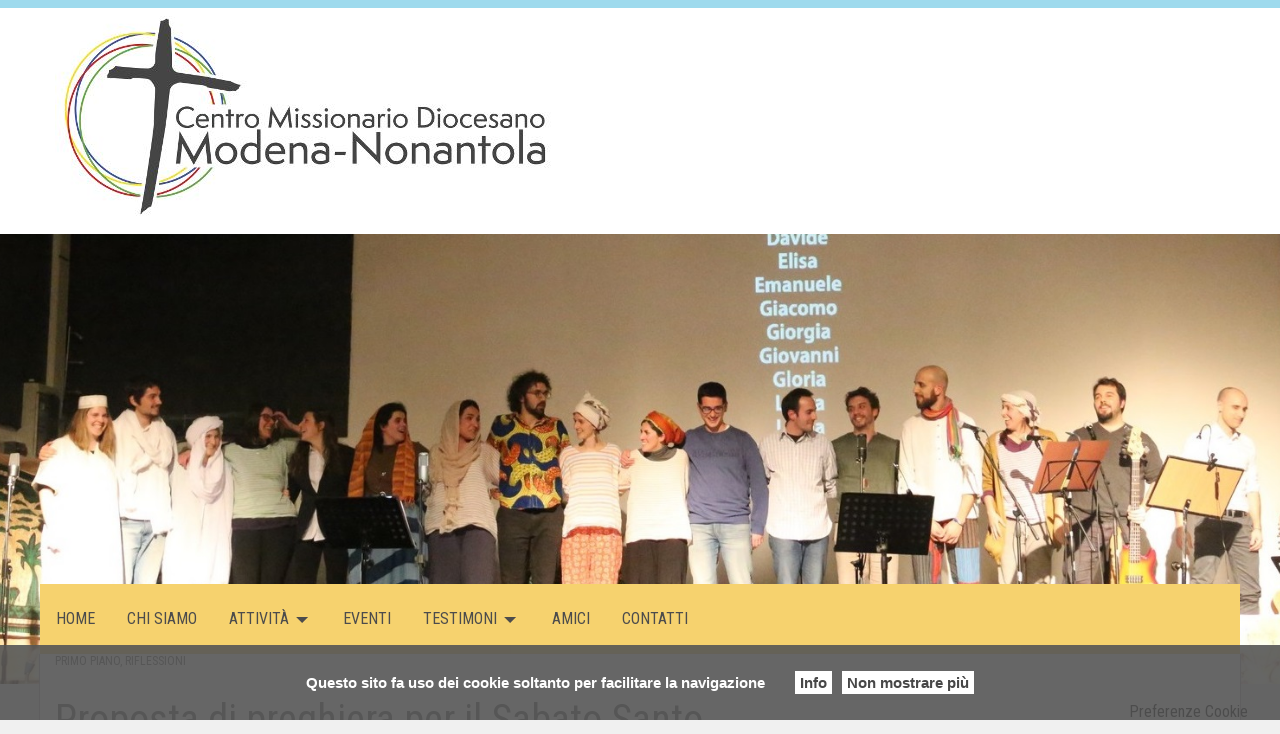

--- FILE ---
content_type: text/html; charset=UTF-8
request_url: http://missio.chiesamodenanonantola.it/2022/04/06/proposta-di-preghiera-per-il-sabato-santo/
body_size: 16637
content:
<!doctype html>
<html class="no-js" lang="it-IT">
	<head>
		<meta charset="UTF-8">
		<meta name="viewport" content="width=device-width, initial-scale=1">
		<link rel="profile" href="http://gmpg.org/xfn/11">
		<link rel="dns-prefetch" href="//fonts.googleapis.com">
		<link rel="dns-prefetch" href="//fonts.gstatic.com">
		<link rel="dns-prefetch" href="//fonts.googleapis.com">
		<link rel="dns-prefetch" href="//maps.googleapis.com">
		<link rel="dns-prefetch" href="//maps.gstatic.com">
		<link rel="dns-prefetch" href="//www.google.com">
		<link rel="dns-prefetch" href="//www.gstatic.com">
		<link rel="dns-prefetch" href="//cdn.jsdelivr.net">
		<link rel="dns-prefetch" href="//apis.google.com">
		<link rel="dns-prefetch" href="https://common-static.glauco.it">		
		<title>Proposta di preghiera per il Sabato Santo &#8211; Ufficio Missionario</title>
<meta name='robots' content='max-image-preview:large' />
<link rel='dns-prefetch' href='//unpkg.com' />
<link rel='dns-prefetch' href='//api.tiles.mapbox.com' />
<link rel='dns-prefetch' href='//fonts.googleapis.com' />
<link rel='dns-prefetch' href='//s.w.org' />
<link rel="alternate" type="application/rss+xml" title="Ufficio Missionario &raquo; Feed" href="https://missio.chiesamodenanonantola.it/feed/" />
<link rel="alternate" type="application/rss+xml" title="Ufficio Missionario &raquo; Feed dei commenti" href="https://missio.chiesamodenanonantola.it/comments/feed/" />
<script type="text/javascript">
window._wpemojiSettings = {"baseUrl":"https:\/\/s.w.org\/images\/core\/emoji\/13.1.0\/72x72\/","ext":".png","svgUrl":"https:\/\/s.w.org\/images\/core\/emoji\/13.1.0\/svg\/","svgExt":".svg","source":{"concatemoji":"http:\/\/missio.chiesamodenanonantola.it\/wp-includes\/js\/wp-emoji-release.min.js"}};
/*! This file is auto-generated */
!function(e,a,t){var n,r,o,i=a.createElement("canvas"),p=i.getContext&&i.getContext("2d");function s(e,t){var a=String.fromCharCode;p.clearRect(0,0,i.width,i.height),p.fillText(a.apply(this,e),0,0);e=i.toDataURL();return p.clearRect(0,0,i.width,i.height),p.fillText(a.apply(this,t),0,0),e===i.toDataURL()}function c(e){var t=a.createElement("script");t.src=e,t.defer=t.type="text/javascript",a.getElementsByTagName("head")[0].appendChild(t)}for(o=Array("flag","emoji"),t.supports={everything:!0,everythingExceptFlag:!0},r=0;r<o.length;r++)t.supports[o[r]]=function(e){if(!p||!p.fillText)return!1;switch(p.textBaseline="top",p.font="600 32px Arial",e){case"flag":return s([127987,65039,8205,9895,65039],[127987,65039,8203,9895,65039])?!1:!s([55356,56826,55356,56819],[55356,56826,8203,55356,56819])&&!s([55356,57332,56128,56423,56128,56418,56128,56421,56128,56430,56128,56423,56128,56447],[55356,57332,8203,56128,56423,8203,56128,56418,8203,56128,56421,8203,56128,56430,8203,56128,56423,8203,56128,56447]);case"emoji":return!s([10084,65039,8205,55357,56613],[10084,65039,8203,55357,56613])}return!1}(o[r]),t.supports.everything=t.supports.everything&&t.supports[o[r]],"flag"!==o[r]&&(t.supports.everythingExceptFlag=t.supports.everythingExceptFlag&&t.supports[o[r]]);t.supports.everythingExceptFlag=t.supports.everythingExceptFlag&&!t.supports.flag,t.DOMReady=!1,t.readyCallback=function(){t.DOMReady=!0},t.supports.everything||(n=function(){t.readyCallback()},a.addEventListener?(a.addEventListener("DOMContentLoaded",n,!1),e.addEventListener("load",n,!1)):(e.attachEvent("onload",n),a.attachEvent("onreadystatechange",function(){"complete"===a.readyState&&t.readyCallback()})),(n=t.source||{}).concatemoji?c(n.concatemoji):n.wpemoji&&n.twemoji&&(c(n.twemoji),c(n.wpemoji)))}(window,document,window._wpemojiSettings);
</script>
<style type="text/css">
img.wp-smiley,
img.emoji {
	display: inline !important;
	border: none !important;
	box-shadow: none !important;
	height: 1em !important;
	width: 1em !important;
	margin: 0 0.07em !important;
	vertical-align: -0.1em !important;
	background: none !important;
	padding: 0 !important;
}
</style>
	<link rel='stylesheet' id='opensans-css'  href='//fonts.googleapis.com/css?family=Open+Sans%3A300%2C700' type='text/css' media='all' />
<link rel='stylesheet' id='source-sans-css'  href='//fonts.googleapis.com/css?family=Source+Sans+Pro%3A400%2C900' type='text/css' media='all' />
<link rel='stylesheet' id='wp-block-library-css'  href='http://missio.chiesamodenanonantola.it/wp-includes/css/dist/block-library/style.min.css' type='text/css' media='all' />
<style id='global-styles-inline-css' type='text/css'>
body{--wp--preset--color--black: #000000;--wp--preset--color--cyan-bluish-gray: #abb8c3;--wp--preset--color--white: #ffffff;--wp--preset--color--pale-pink: #f78da7;--wp--preset--color--vivid-red: #cf2e2e;--wp--preset--color--luminous-vivid-orange: #ff6900;--wp--preset--color--luminous-vivid-amber: #fcb900;--wp--preset--color--light-green-cyan: #7bdcb5;--wp--preset--color--vivid-green-cyan: #00d084;--wp--preset--color--pale-cyan-blue: #8ed1fc;--wp--preset--color--vivid-cyan-blue: #0693e3;--wp--preset--color--vivid-purple: #9b51e0;--wp--preset--gradient--vivid-cyan-blue-to-vivid-purple: linear-gradient(135deg,rgba(6,147,227,1) 0%,rgb(155,81,224) 100%);--wp--preset--gradient--light-green-cyan-to-vivid-green-cyan: linear-gradient(135deg,rgb(122,220,180) 0%,rgb(0,208,130) 100%);--wp--preset--gradient--luminous-vivid-amber-to-luminous-vivid-orange: linear-gradient(135deg,rgba(252,185,0,1) 0%,rgba(255,105,0,1) 100%);--wp--preset--gradient--luminous-vivid-orange-to-vivid-red: linear-gradient(135deg,rgba(255,105,0,1) 0%,rgb(207,46,46) 100%);--wp--preset--gradient--very-light-gray-to-cyan-bluish-gray: linear-gradient(135deg,rgb(238,238,238) 0%,rgb(169,184,195) 100%);--wp--preset--gradient--cool-to-warm-spectrum: linear-gradient(135deg,rgb(74,234,220) 0%,rgb(151,120,209) 20%,rgb(207,42,186) 40%,rgb(238,44,130) 60%,rgb(251,105,98) 80%,rgb(254,248,76) 100%);--wp--preset--gradient--blush-light-purple: linear-gradient(135deg,rgb(255,206,236) 0%,rgb(152,150,240) 100%);--wp--preset--gradient--blush-bordeaux: linear-gradient(135deg,rgb(254,205,165) 0%,rgb(254,45,45) 50%,rgb(107,0,62) 100%);--wp--preset--gradient--luminous-dusk: linear-gradient(135deg,rgb(255,203,112) 0%,rgb(199,81,192) 50%,rgb(65,88,208) 100%);--wp--preset--gradient--pale-ocean: linear-gradient(135deg,rgb(255,245,203) 0%,rgb(182,227,212) 50%,rgb(51,167,181) 100%);--wp--preset--gradient--electric-grass: linear-gradient(135deg,rgb(202,248,128) 0%,rgb(113,206,126) 100%);--wp--preset--gradient--midnight: linear-gradient(135deg,rgb(2,3,129) 0%,rgb(40,116,252) 100%);--wp--preset--duotone--dark-grayscale: url('#wp-duotone-dark-grayscale');--wp--preset--duotone--grayscale: url('#wp-duotone-grayscale');--wp--preset--duotone--purple-yellow: url('#wp-duotone-purple-yellow');--wp--preset--duotone--blue-red: url('#wp-duotone-blue-red');--wp--preset--duotone--midnight: url('#wp-duotone-midnight');--wp--preset--duotone--magenta-yellow: url('#wp-duotone-magenta-yellow');--wp--preset--duotone--purple-green: url('#wp-duotone-purple-green');--wp--preset--duotone--blue-orange: url('#wp-duotone-blue-orange');--wp--preset--font-size--small: 13px;--wp--preset--font-size--medium: 20px;--wp--preset--font-size--large: 36px;--wp--preset--font-size--x-large: 42px;}.has-black-color{color: var(--wp--preset--color--black) !important;}.has-cyan-bluish-gray-color{color: var(--wp--preset--color--cyan-bluish-gray) !important;}.has-white-color{color: var(--wp--preset--color--white) !important;}.has-pale-pink-color{color: var(--wp--preset--color--pale-pink) !important;}.has-vivid-red-color{color: var(--wp--preset--color--vivid-red) !important;}.has-luminous-vivid-orange-color{color: var(--wp--preset--color--luminous-vivid-orange) !important;}.has-luminous-vivid-amber-color{color: var(--wp--preset--color--luminous-vivid-amber) !important;}.has-light-green-cyan-color{color: var(--wp--preset--color--light-green-cyan) !important;}.has-vivid-green-cyan-color{color: var(--wp--preset--color--vivid-green-cyan) !important;}.has-pale-cyan-blue-color{color: var(--wp--preset--color--pale-cyan-blue) !important;}.has-vivid-cyan-blue-color{color: var(--wp--preset--color--vivid-cyan-blue) !important;}.has-vivid-purple-color{color: var(--wp--preset--color--vivid-purple) !important;}.has-black-background-color{background-color: var(--wp--preset--color--black) !important;}.has-cyan-bluish-gray-background-color{background-color: var(--wp--preset--color--cyan-bluish-gray) !important;}.has-white-background-color{background-color: var(--wp--preset--color--white) !important;}.has-pale-pink-background-color{background-color: var(--wp--preset--color--pale-pink) !important;}.has-vivid-red-background-color{background-color: var(--wp--preset--color--vivid-red) !important;}.has-luminous-vivid-orange-background-color{background-color: var(--wp--preset--color--luminous-vivid-orange) !important;}.has-luminous-vivid-amber-background-color{background-color: var(--wp--preset--color--luminous-vivid-amber) !important;}.has-light-green-cyan-background-color{background-color: var(--wp--preset--color--light-green-cyan) !important;}.has-vivid-green-cyan-background-color{background-color: var(--wp--preset--color--vivid-green-cyan) !important;}.has-pale-cyan-blue-background-color{background-color: var(--wp--preset--color--pale-cyan-blue) !important;}.has-vivid-cyan-blue-background-color{background-color: var(--wp--preset--color--vivid-cyan-blue) !important;}.has-vivid-purple-background-color{background-color: var(--wp--preset--color--vivid-purple) !important;}.has-black-border-color{border-color: var(--wp--preset--color--black) !important;}.has-cyan-bluish-gray-border-color{border-color: var(--wp--preset--color--cyan-bluish-gray) !important;}.has-white-border-color{border-color: var(--wp--preset--color--white) !important;}.has-pale-pink-border-color{border-color: var(--wp--preset--color--pale-pink) !important;}.has-vivid-red-border-color{border-color: var(--wp--preset--color--vivid-red) !important;}.has-luminous-vivid-orange-border-color{border-color: var(--wp--preset--color--luminous-vivid-orange) !important;}.has-luminous-vivid-amber-border-color{border-color: var(--wp--preset--color--luminous-vivid-amber) !important;}.has-light-green-cyan-border-color{border-color: var(--wp--preset--color--light-green-cyan) !important;}.has-vivid-green-cyan-border-color{border-color: var(--wp--preset--color--vivid-green-cyan) !important;}.has-pale-cyan-blue-border-color{border-color: var(--wp--preset--color--pale-cyan-blue) !important;}.has-vivid-cyan-blue-border-color{border-color: var(--wp--preset--color--vivid-cyan-blue) !important;}.has-vivid-purple-border-color{border-color: var(--wp--preset--color--vivid-purple) !important;}.has-vivid-cyan-blue-to-vivid-purple-gradient-background{background: var(--wp--preset--gradient--vivid-cyan-blue-to-vivid-purple) !important;}.has-light-green-cyan-to-vivid-green-cyan-gradient-background{background: var(--wp--preset--gradient--light-green-cyan-to-vivid-green-cyan) !important;}.has-luminous-vivid-amber-to-luminous-vivid-orange-gradient-background{background: var(--wp--preset--gradient--luminous-vivid-amber-to-luminous-vivid-orange) !important;}.has-luminous-vivid-orange-to-vivid-red-gradient-background{background: var(--wp--preset--gradient--luminous-vivid-orange-to-vivid-red) !important;}.has-very-light-gray-to-cyan-bluish-gray-gradient-background{background: var(--wp--preset--gradient--very-light-gray-to-cyan-bluish-gray) !important;}.has-cool-to-warm-spectrum-gradient-background{background: var(--wp--preset--gradient--cool-to-warm-spectrum) !important;}.has-blush-light-purple-gradient-background{background: var(--wp--preset--gradient--blush-light-purple) !important;}.has-blush-bordeaux-gradient-background{background: var(--wp--preset--gradient--blush-bordeaux) !important;}.has-luminous-dusk-gradient-background{background: var(--wp--preset--gradient--luminous-dusk) !important;}.has-pale-ocean-gradient-background{background: var(--wp--preset--gradient--pale-ocean) !important;}.has-electric-grass-gradient-background{background: var(--wp--preset--gradient--electric-grass) !important;}.has-midnight-gradient-background{background: var(--wp--preset--gradient--midnight) !important;}.has-small-font-size{font-size: var(--wp--preset--font-size--small) !important;}.has-medium-font-size{font-size: var(--wp--preset--font-size--medium) !important;}.has-large-font-size{font-size: var(--wp--preset--font-size--large) !important;}.has-x-large-font-size{font-size: var(--wp--preset--font-size--x-large) !important;}
</style>
<link rel='stylesheet' id='iandu-cookieconsent-css'  href='http://missio.chiesamodenanonantola.it/wp-content/plugins/iandu-cookieconsent/public/css/iandu-cookieconsent-public.css' type='text/css' media='all' />
<link rel='stylesheet' id='seed_localizzation_osm_css-css'  href='https://unpkg.com/leaflet@1.3.4/dist/leaflet.css' type='text/css' media='all' />
<link rel='stylesheet' id='wd-noah-plugin-style-css-css'  href='http://missio.chiesamodenanonantola.it/wp-content/plugins/seed-noah-plugin/assets/css/wd-noah-plugin-style.css' type='text/css' media='all' />
<link rel='stylesheet' id='daterangepicker-css-css'  href='http://missio.chiesamodenanonantola.it/wp-content/plugins/seed-noah-plugin/assets/css/daterangepicker.css' type='text/css' media='all' />
<link rel='stylesheet' id='zabuto_calendar_css-css'  href='http://missio.chiesamodenanonantola.it/wp-content/plugins/seed-noah-plugin/tools/calendar/css/seed_noah_calendar.css' type='text/css' media='all' />
<style id='zabuto_calendar_css-inline-css' type='text/css'>

            .wd-class-358{
            background: #81d742;    
            }
            
</style>
<link rel='stylesheet' id='sow-slider-slider-css'  href='http://missio.chiesamodenanonantola.it/wp-content/plugins/so-widgets-bundle/css/slider/slider.css' type='text/css' media='all' />
<link rel='stylesheet' id='sow-hero-default-aa14aa2e39fe-css'  href='http://missio.chiesamodenanonantola.it/wp-content/uploads/sites/5/siteorigin-widgets/sow-hero-default-aa14aa2e39fe.css' type='text/css' media='all' />
<link rel='stylesheet' id='wpba_front_end_styles-css'  href='http://missio.chiesamodenanonantola.it/wp-content/plugins/wp-better-attachments/assets/css/wpba-frontend.css' type='text/css' media='all' />
<link rel='stylesheet' id='parent-styles-css'  href='http://missio.chiesamodenanonantola.it/wp-content/themes/wp-forge/style.css' type='text/css' media='all' />
<link rel='stylesheet' id='child-styles-css'  href='http://missio.chiesamodenanonantola.it/wp-content/themes/wp-starter-so/style.css' type='text/css' media='all' />
<link rel='stylesheet' id='fonts-css'  href='http://missio.chiesamodenanonantola.it/wp-content/themes/wp-forge/fonts/fonts.css' type='text/css' media='all' />
<link rel='stylesheet' id='foundation-css'  href='http://missio.chiesamodenanonantola.it/wp-content/themes/wp-forge/css/foundation.css' type='text/css' media='all' />
<link rel='stylesheet' id='motion_ui-css'  href='http://missio.chiesamodenanonantola.it/wp-content/themes/wp-forge/css/motion-ui.css' type='text/css' media='all' />
<link rel='stylesheet' id='wpforge-css'  href='http://missio.chiesamodenanonantola.it/wp-content/themes/wp-starter-so/style.css' type='text/css' media='all' />
<link rel='stylesheet' id='customizer-css'  href='http://missio.chiesamodenanonantola.it/wp-content/themes/wp-forge/css/customizer.css' type='text/css' media='all' />
<script type='text/javascript' src='https://unpkg.com/leaflet@1.3.4/dist/leaflet.js' id='seed_localizzation_osm_js-js'></script>
<script type='text/javascript' src='https://api.tiles.mapbox.com/mapbox.js/plugins/leaflet-omnivore/v0.3.1/leaflet-omnivore.min.js' id='seed_localizzation_omnivore_js-js'></script>
<script type='text/javascript' src='http://missio.chiesamodenanonantola.it/wp-includes/js/jquery/jquery.min.js' id='jquery-core-js'></script>
<script type='text/javascript' src='http://missio.chiesamodenanonantola.it/wp-content/plugins/seed-noah-plugin/assets/js/moment.min.js' id='moment-js-js'></script>
<script type='text/javascript' src='http://missio.chiesamodenanonantola.it/wp-content/plugins/seed-noah-plugin/assets/js/daterangepicker.js' id='daterangepicker-js-js'></script>
<script type='text/javascript' src='http://missio.chiesamodenanonantola.it/wp-content/plugins/so-widgets-bundle/js/jquery.cycle.min.js' id='sow-slider-slider-cycle2-js'></script>
<script type='text/javascript' src='http://missio.chiesamodenanonantola.it/wp-content/plugins/so-widgets-bundle/js/slider/jquery.slider.min.js' id='sow-slider-slider-js'></script>
<script type='text/javascript' src='http://missio.chiesamodenanonantola.it/wp-content/themes/wp-starter-so/wp-advanced-search/js/scripts.js' id='wpas-scripts-js'></script>
<link rel="https://api.w.org/" href="https://missio.chiesamodenanonantola.it/wp-json/" /><link rel="alternate" type="application/json" href="https://missio.chiesamodenanonantola.it/wp-json/wp/v2/posts/7070" /><link rel="EditURI" type="application/rsd+xml" title="RSD" href="https://missio.chiesamodenanonantola.it/xmlrpc.php?rsd" />
<link rel="wlwmanifest" type="application/wlwmanifest+xml" href="http://missio.chiesamodenanonantola.it/wp-includes/wlwmanifest.xml" /> 

<link rel="canonical" href="https://missio.chiesamodenanonantola.it/2022/04/06/proposta-di-preghiera-per-il-sabato-santo/" />
<link rel='shortlink' href='https://missio.chiesamodenanonantola.it/?p=7070' />
<link rel="alternate" type="application/json+oembed" href="https://missio.chiesamodenanonantola.it/wp-json/oembed/1.0/embed?url=https%3A%2F%2Fmissio.chiesamodenanonantola.it%2F2022%2F04%2F06%2Fproposta-di-preghiera-per-il-sabato-santo%2F" />
<link rel="alternate" type="text/xml+oembed" href="https://missio.chiesamodenanonantola.it/wp-json/oembed/1.0/embed?url=https%3A%2F%2Fmissio.chiesamodenanonantola.it%2F2022%2F04%2F06%2Fproposta-di-preghiera-per-il-sabato-santo%2F&#038;format=xml" />
<!-- Google Tag Manager -->
<script>(function(w,d,s,l,i){w[l]=w[l]||[];w[l].push({'gtm.start':
new Date().getTime(),event:'gtm.js'});var f=d.getElementsByTagName(s)[0],
j=d.createElement(s),dl=l!='dataLayer'?'&l='+l:'';j.async=true;j.src=
'https://www.googletagmanager.com/gtm.js?id='+i+dl;f.parentNode.insertBefore(j,f);
})(window,document,'script','dataLayer','GTM-T2NDKCF8');</script>
<!-- End Google Tag Manager -->
<style type="text/css" id="wpforge-customizer-css-patch">.site-title, p.site-title{font-size:1.5rem;}</style><style type="text/css" id="wpforge-custom-header-css">.site-title,.site-title h1 a,.site-description{display:none;}</style>
	<style type="text/css" id="custom-background-css">
body.custom-background { background-color: #f0f0f0; }
</style>
	<link rel="icon" href="https://missio.chiesamodenanonantola.it/wp-content/uploads/sites/5/cropped-logo_quadrato-32x32.png" sizes="32x32" />
<link rel="icon" href="https://missio.chiesamodenanonantola.it/wp-content/uploads/sites/5/cropped-logo_quadrato-192x192.png" sizes="192x192" />
<link rel="apple-touch-icon" href="https://missio.chiesamodenanonantola.it/wp-content/uploads/sites/5/cropped-logo_quadrato-180x180.png" />
<meta name="msapplication-TileImage" content="https://missio.chiesamodenanonantola.it/wp-content/uploads/sites/5/cropped-logo_quadrato-270x270.png" />
<style type="text/css" id="wpforge-customizer-css">.header_wrap{background-color:#ffffff;}.site-title{font-size:1.5rem;}.site-description{color:#blank;}.contain-to-grid .top-bar,.top-bar,.top-bar ul,.top-bar ul li,.contain-to-grid,.top-bar.title-bar,.title-bar{background-color:#f6d26e;}.top-bar{font-size:1rem;}.top-bar-right .menu > li.name:hover,.top-bar .menu > li:not(.menu-text) > a:hover,.top-bar .menu > .active:hover{background-color:#f4c544;}.top-bar .menu-item a{color:#4c4c4c;}.top-bar .name a:hover,.top-bar ul li a:hover,.menu .active > a:hover{color:#4c4c4c;}.dropdown.menu.medium-horizontal > li.is-dropdown-submenu-parent > a::after, .submenu-toggle::after{border-top-color:#4c4c4c;}.is-drilldown-submenu-parent > a::after{border-left-color: #4c4c4c;}.is-dropdown-submenu .is-dropdown-submenu-parent.opens-left > a::after{border-right-color:#4c4c4c;}.is-dropdown-submenu .is-dropdown-submenu-parent.opens-right > a::after{border-left-color:#4c4c4c;}.is-dropdown-submenu{border:1px solid #f6d26e;}.js-drilldown-back > a::before{border-color:transparent #4c4c4c transparent transparent;}.off-canvas-content.mbl .title-bar-title{font-size:1.2rem;}.off-canvas-content .menu-icon::after {background:#4c4c4c;box-shadow: 0 7px 0 #4c4c4c, 0 14px 0 #4c4c4c;}.off-canvas-content .menu-icon:hover::after{background:#000000;box-shadow: 0 7px 0 #000000, 0 14px 0 #000000;}.off-canvas,.off-canvas .is-drilldown-submenu,.off-canvas-absolute,.off-canvas-absolute .is-drilldown-submenu,.off-canvas-content .title-bar{background-color:#f6d26e;}.off-canvas .menu-item a,.off-canvas-absolute .menu-item a{color:#4c4c4c;}.off-canvas .menu-item a:hover,.off-canvas-absolute .menu-item a:hover{color:#000000;}.off-canvas .menu-item a:hover,.off-canvas-absolute .menu-item a:hover{background-color:#f4c544;}.submenu-toggle::after{border-color: #4c4c4c transparent transparent;}.off-canvas .js-drilldown-back > a::before,.off-canvas-absolute .js-drilldown-back > a::before{border-right-color:#4c4c4c;}.off-canvas .menu .menu-item-home,.off-canvas .menu .current-menu-parent,.off-canvas .menu .current-page-parent,.off-canvas .menu .current-page-ancestor,.off-canvas .menu .current_page_item,.off-canvas-absolute .menu .current-menu-parent,.off-canvas-absolute .menu .current-page-parent,.off-canvas-absolute .menu .current-page-ancestor,.off-canvas-absolute .menu .current_page_item{background-color:#4c4c4c;}.off-canvas .menu .current_page_item a,.off-canvas-absolute .menu .current_page_item a{color:#f6d26e;}.off-canvas .menu .current_page_item a:hover,.off-canvas-absolute .menu .current_page_item a:hover{background-color:#4c4c4c;}.off-canvas .menu .current_page_item a:hover,.off-canvas-absolute .menu .current_page_item a:hover{color:#f4c544;}.top-bar .menu .current-menu-parent, .top-bar .menu .current-page-parent, .top-bar .menu .current-page-ancestor, .top-bar .menu .current_page_item{background-color:#f4c544;}.top-bar .menu .current_page_item a{color:#4c4c4c;}.top-bar .menu .current_page_item a:hover{background-color:#f4c544;}.top-bar .menu .current_page_item a:hover,.dropdown.menu .is-active > a{color:#4c4c4c;}span.categories-links a{color:#5f6060;}span.categories-links a:hover{color:#000000;}h1.entry-title-post{color:#5f6060;}h2.entry-title-post a{color:#5f6060;}h2.entry-title-post a:hover{color:#000000;}.entry-content-post a{color:#5f6060;}.entry-content-post a:hover{color:#000000;}h1.entry-title-page{color:#5f6060;}.entry-content-page p,.entry-content-page ul li,.entry-content-page ol li,.entry-content-page table,.entry-content-page table th,.entry-content-page .comment-content table,.entry-content-page address,.entry-content-page .comment-content address,.entry-content-page pre,.entry-content-page .comment-content pre,.comments-area article header cite,.entry-content-page #comments,.entry-content-page dl,.entry-content-page dt{color:#000000;}.entry-content-page a{color:#5f6060;}.entry-content-page a:hover{color:#000000;}#content ul.pagination .current a,#content ul.pagination li.current button,#content ul.pagination li.current a:hover,#content ul.pagination li.current a:focus,#content ul.pagination li.current button:hover,#content ul.pagination li.current button:focus,#content .page-links a{background-color:#5f6060;}#content ul.pagination .current a,#content ul.pagination li.current button,#content ul.pagination li.current a:hover,#content ul.pagination li.current a:focus,#content ul.pagination li.current button:hover,#content ul.pagination li.current button:focus,#content .page-links a{color:#ffffff;}#content ul.pagination li a,#content ul.pagination li button{color:#5f6060;}#content ul.pagination li:hover a,#content ul.pagination li a:focus,#content ul.pagination li:hover button,#content ul.pagination li button:focus{color:#000000;}#content ul.pagination li:hover a,#content ul.pagination li a:focus,#content ul.pagination li:hover button,#content ul.pagination li button:focus{background-color:#f2f2f2;}#secondary a{color:#5f6060;}#secondary a:hover{color:#000000;}#secondary-sidebar .widget-title{color:#000000;}footer[role="contentinfo"]{background-color:#f0f0f0;}footer[role="contentinfo"] p,footer[role="contentinfo"]{color:#898989;}footer[role="contentinfo"] a,#footer .menu > .current_page_item > a{color:#898989;}footer[role="contentinfo"] a:hover,#footer .menu > .current_page_item > a:hover{color:#000000!important;}footer[role="contentinfo"] p,footer[role="contentinfo"] a{font-size:0.8rem;}#backtotop{background-color:#f6d26e;}#backtotop{color:#000000;}#backtotop:hover,#backtotop:focus{background-color:#353535;}#backtotop:hover,#backtotop:focus{color:#f6d26e;}</style>
	</head>
	<body itemtype='http://schema.org/Blog' itemscope='itemscope' class="post-template-default single single-post postid-7070 single-format-standard custom-background wp-custom-logo wp-starter-so-category-primo-piano wp-starter-so-category-riflessioni has-site-title has-site-tagline has-header-info full-width front-page">

		<div id="wptime-plugin-preloader"></div>
		<script>
            jQuery(window).on( "load", function () {
                jQuery('#wptime-plugin-preloader').delay(250).fadeOut("slow");
                setTimeout(wptime_plugin_remove_preloader, 2000);
                function wptime_plugin_remove_preloader() {
                    jQuery('#wptime-plugin-preloader').remove();
                }
            });
		</script>
		<noscript>
		<style type="text/css">
			#wptime-plugin-preloader{
				display:none !important;
			}
		</style>
		</noscript>



		<a class="skip-link screen-reader-text" href="#content">Skip to content</a>
					<div class="off-canvas-wrapper">


 
     
  	 	
						<div class="off-canvas-absolute position-right" id="offCanvasRight" data-off-canvas data-transition="overlap">
				  <ul id="menu-menu-1" class="vertical menu" data-accordion-menu data-submenu-toggle="true"><li id="menu-item-1660" class="menu-item menu-item-type-post_type menu-item-object-page menu-item-home menu-item-1660"><a href="https://missio.chiesamodenanonantola.it/">Home</a></li>
<li id="menu-item-1606" class="menu-item menu-item-type-post_type menu-item-object-page menu-item-1606"><a href="https://missio.chiesamodenanonantola.it/chi-siamo-2/">CHI SIAMO</a></li>
<li id="menu-item-1580" class="menu-item menu-item-type-taxonomy menu-item-object-category menu-item-has-children menu-item-1580"><a href="https://missio.chiesamodenanonantola.it/category/attivita/">Attività</a>
<ul class="menu vertical nested wrap">
	<li id="menu-item-1582" class="menu-item menu-item-type-taxonomy menu-item-object-category menu-item-1582"><a href="https://missio.chiesamodenanonantola.it/category/attivita/messa-missionaria/">Messa Missionaria</a></li>
	<li id="menu-item-1581" class="menu-item menu-item-type-taxonomy menu-item-object-category menu-item-1581"><a href="https://missio.chiesamodenanonantola.it/category/attivita/el-mismo/">El Mismo</a></li>
	<li id="menu-item-1583" class="menu-item menu-item-type-taxonomy menu-item-object-category menu-item-1583"><a href="https://missio.chiesamodenanonantola.it/category/attivita/mission-is-possible/">Estate in missione</a></li>
	<li id="menu-item-1613" class="menu-item menu-item-type-post_type menu-item-object-page menu-item-1613"><a href="https://missio.chiesamodenanonantola.it/scuole-2/">Scuole</a></li>
	<li id="menu-item-1650" class="menu-item menu-item-type-taxonomy menu-item-object-category menu-item-1650"><a href="https://missio.chiesamodenanonantola.it/category/attivita/migrazioni/">Migrazioni</a></li>
</ul>
</li>
<li id="menu-item-1585" class="menu-item menu-item-type-taxonomy menu-item-object-category menu-item-1585"><a href="https://missio.chiesamodenanonantola.it/category/eventi/">EVENTI</a></li>
<li id="menu-item-1586" class="menu-item menu-item-type-taxonomy menu-item-object-category menu-item-has-children menu-item-1586"><a href="https://missio.chiesamodenanonantola.it/category/testimoni/">TESTIMONI</a>
<ul class="menu vertical nested wrap">
	<li id="menu-item-1587" class="menu-item menu-item-type-taxonomy menu-item-object-category menu-item-1587"><a href="https://missio.chiesamodenanonantola.it/category/testimoni/modenesi-nel-mondo/">Modenesi nel mondo</a></li>
	<li id="menu-item-5061" class="menu-item menu-item-type-taxonomy menu-item-object-category menu-item-5061"><a href="https://missio.chiesamodenanonantola.it/category/testimoni/missionari-martiri/">Missionari martiri</a></li>
	<li id="menu-item-1588" class="menu-item menu-item-type-taxonomy menu-item-object-category menu-item-1588"><a href="https://missio.chiesamodenanonantola.it/category/testimoni/video/">Video</a></li>
</ul>
</li>
<li id="menu-item-1607" class="menu-item menu-item-type-post_type menu-item-object-page menu-item-1607"><a href="https://missio.chiesamodenanonantola.it/amici-2/">AMICI</a></li>
<li id="menu-item-1608" class="menu-item menu-item-type-post_type menu-item-object-page menu-item-1608"><a href="https://missio.chiesamodenanonantola.it/contatti-2/">CONTATTI</a></li>
</ul>			<button class="close-button" aria-label="Close menu" type="button" data-close>
				<span aria-hidden="true">&times;</span>
			</button><!-- end close-button -->
		</div><!-- end off-canvas position-right -->
	
	<div class="off-canvas-content mbl" data-off-canvas-content>
  	
  			<div class="title-bar hide-for-large">
			<div class="title-bar-right">
				<span class="title-bar-title mbl">MENU</span>
				<button class="menu-icon" type="button" data-open="offCanvasRight"></button>
			</div><!-- end title-bar-right -->
		</div><!-- end title-bar -->
	
											<div class="header_container">		
												
			<header id="header" itemtype="http://schema.org/WPHeader" itemscope="itemscope" class="header_wrap row grid-container" role="banner">
								<div class="grid-x grid-padding-x">
					<div class="site-header small-12 medium-12 large-12 cell columns">






						


													<div class="header-logo">
								<a href="https://missio.chiesamodenanonantola.it/" class="custom-logo-link" rel="home"><img width="500" height="216" src="https://missio.chiesamodenanonantola.it/wp-content/uploads/sites/5/cropped-500logo-centro-missionario-diocesano-modena-nonantola.jpg" class="custom-logo" alt="Ufficio Missionario" srcset="https://missio.chiesamodenanonantola.it/wp-content/uploads/sites/5/cropped-500logo-centro-missionario-diocesano-modena-nonantola.jpg 500w, https://missio.chiesamodenanonantola.it/wp-content/uploads/sites/5/cropped-500logo-centro-missionario-diocesano-modena-nonantola-300x130.jpg 300w" sizes="(max-width: 500px) 100vw, 500px" /></a>							</div><!-- .header-logo -->
													











						<div class="header-info">
															<p class="site-title"><a href="https://missio.chiesamodenanonantola.it/" rel="home">Ufficio Missionario</a></p>
															<p class="site-description">Chiesa di Modena-Nonantola</p>
													</div><!-- /.header-info -->
					</div><!-- .site-header -->
				</div><!-- .grid-x .grid-margin-x -->
				<div class="grid-x grid-padding-x">
	<div class="sidebar-header small-12 medium-12 large-12 cell columns">
		<div id="secondary-header" class="sidebar_wrap row widget-area" role="complementary">
			<aside id="sow-hero-2" class="widget widget_sow-hero"><div class="so-widget-sow-hero so-widget-sow-hero-default-507f489e9551 so-widget-fittext-wrapper" data-fit-text-compressor="0.85"><div class="sow-slider-base" style="display: none"><ul class="sow-slider-images" data-settings="{&quot;pagination&quot;:true,&quot;speed&quot;:800,&quot;timeout&quot;:8000,&quot;paused&quot;:false,&quot;pause_on_hover&quot;:false,&quot;swipe&quot;:true,&quot;nav_always_show_desktop&quot;:&quot;&quot;,&quot;nav_always_show_mobile&quot;:&quot;&quot;,&quot;breakpoint&quot;:&quot;780px&quot;,&quot;unmute&quot;:false,&quot;anchor&quot;:null}">		<li class="sow-slider-image  sow-slider-image-cover" style="background-color: #333333;background-image: url(https://missio.chiesamodenanonantola.it/wp-content/uploads/sites/5/2018/04/testata_spettacolo3.jpg)" >
					<div class="sow-slider-image-container">
			<div class="sow-slider-image-wrapper">
							</div>
		</div>
				</li>
				<li class="sow-slider-image  sow-slider-image-cover" style="background-color: #333333;background-image: url(https://missio.chiesamodenanonantola.it/wp-content/uploads/sites/5/2018/05/20180505setti.jpg)" >
					<div class="sow-slider-image-container">
			<div class="sow-slider-image-wrapper">
							</div>
		</div>
				</li>
				<li class="sow-slider-image  sow-slider-image-cover" style="background-color: #333333;background-image: url(https://missio.chiesamodenanonantola.it/wp-content/uploads/sites/5/gavioli_graziano1.jpg)" >
					<div class="sow-slider-image-container">
			<div class="sow-slider-image-wrapper">
							</div>
		</div>
				</li>
				<li class="sow-slider-image  sow-slider-image-cover" style="background-color: #333333;background-image: url(https://missio.chiesamodenanonantola.it/wp-content/uploads/sites/5/un-fratello-lontano.jpg)" >
					<div class="sow-slider-image-container">
			<div class="sow-slider-image-wrapper">
							</div>
		</div>
				</li>
				<li class="sow-slider-image  sow-slider-image-cover" style="background-color: #333333;background-image: url(https://missio.chiesamodenanonantola.it/wp-content/uploads/sites/5/WhatsApp-Image-2018-12-16-at-14.57.09.jpeg)" >
					<div class="sow-slider-image-container">
			<div class="sow-slider-image-wrapper">
							</div>
		</div>
				</li>
		</ul>				<ol class="sow-slider-pagination">
											<li><a href="#" data-goto="0" aria-label="display slide 1"></a></li>
											<li><a href="#" data-goto="1" aria-label="display slide 2"></a></li>
											<li><a href="#" data-goto="2" aria-label="display slide 3"></a></li>
											<li><a href="#" data-goto="3" aria-label="display slide 4"></a></li>
											<li><a href="#" data-goto="4" aria-label="display slide 5"></a></li>
									</ol>

				<div class="sow-slide-nav sow-slide-nav-next">
					<a href="#" data-goto="next" aria-label="next slide" data-action="next">
						<em class="sow-sld-icon-thin-right"></em>
					</a>
				</div>

				<div class="sow-slide-nav sow-slide-nav-prev">
					<a href="#" data-goto="previous" aria-label="previous slide" data-action="prev">
						<em class="sow-sld-icon-thin-left"></em>
					</a>
				</div>
				</div></div></aside>		</div>
	</div>
</div>

			</header><!-- #header -->
		</div><!-- end .header_container -->
											<div itemtype="http://schema.org/SiteNavigationElement" itemscope="itemscope" class="nav_container">
   
            <div class="nav_wrap grid-container show-for-large">
              <div class="title-bar" data-responsive-toggle="main-menu" data-hide-for="medium">
          <button class="menu-icon" type="button" data-toggle="main-menu"></button>
          <div class="title-bar-title">Menu</div>
        </div><!-- end title-bar -->
        <div class="top-bar" id="main-menu">
          <div class="top-bar-left">
            <ul class="menu vertical medium-horizontal" data-responsive-menu="accordion medium-dropdown" data-submenu-toggle="true" data-close-on-click-inside="false"><li class="menu-item menu-item-type-post_type menu-item-object-page menu-item-home menu-item-1660"><a href="https://missio.chiesamodenanonantola.it/">Home</a></li>
<li class="menu-item menu-item-type-post_type menu-item-object-page menu-item-1606"><a href="https://missio.chiesamodenanonantola.it/chi-siamo-2/">CHI SIAMO</a></li>
<li class="menu-item menu-item-type-taxonomy menu-item-object-category menu-item-has-children menu-item-1580"><a href="https://missio.chiesamodenanonantola.it/category/attivita/">Attività</a>
<ul class="menu medium-horizontal nested">
	<li class="menu-item menu-item-type-taxonomy menu-item-object-category menu-item-1582"><a href="https://missio.chiesamodenanonantola.it/category/attivita/messa-missionaria/">Messa Missionaria</a></li>
	<li class="menu-item menu-item-type-taxonomy menu-item-object-category menu-item-1581"><a href="https://missio.chiesamodenanonantola.it/category/attivita/el-mismo/">El Mismo</a></li>
	<li class="menu-item menu-item-type-taxonomy menu-item-object-category menu-item-1583"><a href="https://missio.chiesamodenanonantola.it/category/attivita/mission-is-possible/">Estate in missione</a></li>
	<li class="menu-item menu-item-type-post_type menu-item-object-page menu-item-1613"><a href="https://missio.chiesamodenanonantola.it/scuole-2/">Scuole</a></li>
	<li class="menu-item menu-item-type-taxonomy menu-item-object-category menu-item-1650"><a href="https://missio.chiesamodenanonantola.it/category/attivita/migrazioni/">Migrazioni</a></li>
</ul>
</li>
<li class="menu-item menu-item-type-taxonomy menu-item-object-category menu-item-1585"><a href="https://missio.chiesamodenanonantola.it/category/eventi/">EVENTI</a></li>
<li class="menu-item menu-item-type-taxonomy menu-item-object-category menu-item-has-children menu-item-1586"><a href="https://missio.chiesamodenanonantola.it/category/testimoni/">TESTIMONI</a>
<ul class="menu medium-horizontal nested">
	<li class="menu-item menu-item-type-taxonomy menu-item-object-category menu-item-1587"><a href="https://missio.chiesamodenanonantola.it/category/testimoni/modenesi-nel-mondo/">Modenesi nel mondo</a></li>
	<li class="menu-item menu-item-type-taxonomy menu-item-object-category menu-item-5061"><a href="https://missio.chiesamodenanonantola.it/category/testimoni/missionari-martiri/">Missionari martiri</a></li>
	<li class="menu-item menu-item-type-taxonomy menu-item-object-category menu-item-1588"><a href="https://missio.chiesamodenanonantola.it/category/testimoni/video/">Video</a></li>
</ul>
</li>
<li class="menu-item menu-item-type-post_type menu-item-object-page menu-item-1607"><a href="https://missio.chiesamodenanonantola.it/amici-2/">AMICI</a></li>
<li class="menu-item menu-item-type-post_type menu-item-object-page menu-item-1608"><a href="https://missio.chiesamodenanonantola.it/contatti-2/">CONTATTI</a></li>
</ul>          </div><!-- second end top-bar -->
        </div><!-- end top-bar -->
      </div><!-- .row -->
  
  
  
  </div><!-- end .nav_container -->  							

		<div class="content_container">
			<section class="content_wrap grid-container row" role="document"><div class="grid-x grid-padding-x">		<div id="content" class="small-12 large-12 columns cell" role="main">
				<article id="post-7070" class="post-7070 post type-post status-publish format-standard has-post-thumbnail hentry category-primo-piano category-riflessioni" itemtype='http://schema.org/CreativeWork' itemscope='itemscope'>
    <header class="entry-header">
                                    <div class="entry-meta-categories"><span class="categories-links"><a href="https://missio.chiesamodenanonantola.it/category/primo-piano/" rel="category tag" class="category-link level-0">Primo piano</a>, <a href="https://missio.chiesamodenanonantola.it/category/riflessioni/" rel="category tag" class="category-link level-0">riflessioni</a></span></div>                                    <div class="entry-meta-header">
                                                    </div><!-- end .entry-meta-header -->
                                <h1 class="entry-title-post" itemprop="headline">Proposta di preghiera per il Sabato Santo</h1>                                                            </header><!-- .entry-header -->
                                    
        <div class="entry-content-post" itemprop="text">
        <p>Come anticipato eccovi un breve sussidio di preghiera da utilizzare il Sabato Santo, il giorno del grande silenzio, il giorno di “frammezzo” tra il dolore per la morte di Gesù e la gioia della sua Resurrezione. Questo piccolo contributo parte dalla<strong><a href="https://youtu.be/013w1uP8Rqs"> testimonianza di p. Gigi Maccalli</a></strong>, per oltre due anni rapito nel deserto del Sahara, che nel suo libro, <strong><a href="https://www.emi.it/prodotto/catene-di-liberta/">“Catene di libertà” (Emi editrice)</a></strong> scrive: <em>Il silenzio mi ha rimesso al mio posto di servo inutile. (…) Il silenzio ha passato la pialla sul mio carattere spigoloso e la lima sulla mia testardaggine.</em></p>
<p>Il sussidio è qui sotto <a href="https://missio.chiesamodenanonantola.it/wp-content/uploads/sites/5/Preghiera-sabato-santo.pdf">oppure lo puoi scaricare qui in formato PDF</a></p>
<p><strong>Prima di cominciare&#8230;</strong></p>
<p>… materiali per la meditazione:</p>
<ul>
<li>un seme a testa;</li>
<li>una ciotola con dentro un po&#8217; di terra;</li>
<li>una chitarra, oppure un pianoforte, o una fisarmonica, oppure&#8230; uno strumento (o anche più di uno) a vostro piacere per accompagnare i canti.</li>
</ul>
<p>&nbsp;</p>
<p><strong>INTRODUZIONE</strong></p>
<p>Nel nome del Padre, del Figlio e dello Spirito Santo.</p>
<p>Canto ♪</p>
<p>Durante l&#8217;esecuzione del canto, si appoggia la ciotola con la terra al centro, i semi vengono disposti intorno ad essa, e infine si accende un cero.</p>
<p><u>Canti suggeriti<br />
</u><em>Sólo le pido a Dios<br />
</em><em>Dios está aquí<br />
</em><em>Misericordias Domini in aeternum cantabo (Taizé)<br />
</em><em><strong><a href="https://youtu.be/rQRFpEhAeok">Pai Nosso (guarda il video </a><a href="https://youtu.be/-LL2upgD3mg">cliccando qui</a><a href="https://youtu.be/rQRFpEhAeok">)</a></strong><br />
</em><a href="https://youtu.be/jnv9EPnYsO8"><strong><em>Nostra Signora delle catene (guarda il video </em></strong></a><strong><em><a href="https://youtu.be/-LL2upgD3mg">cliccando qui</a>)</em></strong></p>
<p>Preghiamo a cori alterni:<br />
<strong>Dal libro della Lamentazioni (cap. 3)</strong></p>
<p>Io sono l&#8217;uomo che ha provato la miseria<br />
sotto la sferza della sua ira.<br />
Egli mi ha guidato, mi ha fatto camminare<br />
nelle tenebre e non nella luce.</p>
<p>Egli ha consumato la mia carne<br />
e la mia pelle, ha rotto le mie ossa.<br />
Anche se grido e invoco aiuto,<br />
egli soffoca la mia preghiera.</p>
<p>Seminando di spine la mia via,<br />
mi ha lacerato, mi ha reso desolato.<br />
Ha teso l&#8217;arco, mi ha posto<br />
come bersaglio alle sue saette.</p>
<p>Ha conficcato nei miei reni<br />
le frecce della sua faretra.<br />
Sono rimasto lontano dalla pace,<br />
ho dimenticato il benessere.<br />
E dico: &#8220;È scomparsa la mia gloria,<br />
la speranza che mi veniva dal Signore&#8221;.</p>
<p>Il ricordo della mia miseria e del mio vagare<br />
è come assenzio e veleno.<br />
Ben se ne ricorda la mia anima<br />
e si accascia dentro di me.</p>
<p>Questo intendo richiamare al mio cuore,<br />
e per questo voglio riprendere speranza.<br />
Le grazie del Signore non sono finite,<br />
non sono esaurite le sue misericordie.</p>
<p>Si rinnovano ogni mattina,<br />
grande è la sua fedeltà.<br />
&#8220;Mia parte è il Signore &#8211; io esclamo -,<br />
per questo in lui spero&#8221;.</p>
<p>Buono è il Signore con chi spera in lui,<br />
con colui che lo cerca.<br />
È bene aspettare in silenzio<br />
la salvezza del Signore.</p>
<p>È bene per l&#8217;uomo portare<br />
un giogo nella sua giovinezza.<br />
Sieda costui solitario e resti in silenzio,<br />
poiché egli glielo impone.</p>
<p>Ponga nella polvere la bocca,<br />
forse c&#8217;è ancora speranza.<br />
Porga a chi lo percuote la sua guancia,<br />
si sazi di umiliazioni.</p>
<p>Poiché il Signore<br />
non respinge per sempre.<br />
Ma, se affligge, avrà anche pietà<br />
secondo il suo grande amore.</p>
<p>&nbsp;</p>
<p><strong>MEDITAZIONE<br />
</strong></p>
<p><em>Per il momento di meditazione proponiamo un brano tratto dal libro Catene di libertà di Pier Luigi Maccalli. Membro della &#8216;Società delle Missioni Africane&#8217; (Sma), missionario a Bomoanga (sud-ovest del Niger) dal 2007, viene sequestrato il 17 settembre 2018 dai jihadisti del &#8216;Gruppo di sostegno all&#8217;Islam e ai musulmani&#8217; (Gsim) e tenuto ostaggio fino alla liberazione, avvenuta l&#8217;8 ottobre 2020. È stata prevista una &#8216;forma breve&#8217;: le parti tra le parentesi quadre rosse possono essere omesse.</em></p>
<p><strong>[</strong>Mi ritrovo nel Sahara in ciabatte e pigiama. Non ho nulla e sono nulla agli occhi di questi musulmani che mi considerano un <em>kafir</em> (&#8216;infedele&#8217;, in arabo, ndr) condannato all&#8217;inferno. L&#8217;unico mio sostegno è la preghiera semplice e usuale del mattino e della sera che ho imparato dalla mia mamma e il rosario della nonna come orazione contemplativa. Attorno a questa ossatura, qualche salmo e cantico che ricordo a memoria, l&#8217;invocazione dello Spirito Santo e il mio parlare a tu per tu con Dio. Mi sfogo e mi lamento con lui, talvolta con qualche accento forte alla maniera dei salmi imprecatori. La domenica faccio memoria di un passo di Vangelo e mi attardo sulla preghiera universale in cui porto le intenzioni di tutti e per tutti.</p>
<p>È un&#8217;esperienza di forte comunione con la chiesa, la famiglia, la missione, i sofferenti, e di intercessione per il mondo, per la pace e anche per i miei persecutori, per i quali chiedo perdono. <strong>]</strong></p>
<p>In questi mesi di solitudine forzata ho pregato tanto anche con le lacrime. Talvolta ho percepito il silenzio di Dio. Ma sono venute in mio aiuto alcune parole consolatorie, le ho raccolte insieme ad alcuni fossili di conchiglia che ho trovato nella sabbia, mentre camminavo assorto nei miei pensieri, con lo sguardo all&#8217;orizzonte.</p>
<p>La prima: «Non temere». È un&#8217;esortazione che attraversa tutta la Bibbia ed è presente in molti racconti di vocazione, da Abramo ai patriarchi, dai profeti fino a Maria e Giuseppe, e poi transita dagli apostoli per continuare a incoraggiare uomini e donne di ieri e di oggi. «Non temere, Gigi», sento risuonare in me come un&#8217;eco.</p>
<p>La seconda: «Tu sei con me». Me la ricorda il salmo 22 che recito ogni giorno. «Il Signore è il mio pastore&#8230; se anche andassi per una valle oscura non temerò alcun male perché tu sei con me». Questa parola mi richiama un episodio vissuto nel primo mese del rapimento. Durante la risalita del fiume Niger con una piroga a motore, siamo passati accanto a una riva dove erano ormeggiate altre piroghe. Quasi tutte avevano una scritta sulla fiancata. Su alcune c&#8217;era una parola in una lingua a me sconosciuta, su altre una data a mo&#8217; di targa. Una piroga ha attirato la mia attenzione: vi era scritto in francese «<em>Dieu t&#8217;aime</em>» (Dio ti ama). Quel messaggio era rivolto a me, è stato come un colpo di fulmine che ha trafitto il mio cuore che si credeva dimenticato da Dio-amore.</p>
<p>La terza: «Non ti abbandonerò». Un giorno, mentre ripensavo ai miei cari genitori defunti, mi viene in mente questa frase del salmo 27,10: «Anche se tuo padre e tua madre ti abbandonassero, io non ti abbandonerò, dice il Signore» – rafforzata da un&#8217;altra espressione del profeta Isaia (Is 49,15): «Può una donna dimenticare il bambino che ha allattato e portato in grembo? Anche se così fosse, io – dice Dio – non ti dimenticherò». Ho un bellissimo ricordo dei miei genitori, ai quali sono affettivamente molto legato. Papà e mamma sono morti quasi novantenni, alcuni anni fa, ma sembra solo ieri. Ringrazio Dio di tanta premura paterno-materna nei mie confronti attraverso di loro. E anche ora so che non sono né abbandonato né dimenticato. Dio c&#8217;è!</p>
<p>Quarta parola consolatoria: «Cammina umilmente con il tuo Dio». È una frase che fa parte del trittico del profeta Michea (Mi 6,8): «Questo solo il Signore ti chiede, o uomo: ama teneramente, agisci giustamente e cammina umilmente con il tuo Dio». Umilmente sa di <em>humus</em>, cioè di terra concimata. Può sempre nascere qualcosa di nuovo quando la terra è fecondata dal seme della parola di Dio. <strong>[ </strong>È una citazione che mi accompagna dal 1996, quando feci un anno sabbatico. Un libro inglese sulla spiritualità olistica lo commenta ampiamente ed è stato per me fonte di ispirazione per ritiri e incontri di spiritualità missionaria giovanile sia in Italia sia in Africa. <strong>]</strong></p>
<p>La quinta parola che lo Spirito consolatore mi ha suggerito è più profana: «Fai il morto», ossia lasciati portare dalle onde del mare. È un invito ad abbandonarmi con fiducia, come mi ricorda la bella preghiera di Charles de Foucauld: «Padre mio, mi abbandono a te, fai di me quello che ti piace&#8230;». Sono sempre stato una persona metodica e programmata, mi piace impostare il tempo e guidare la mia vita. In questa disavventura non mi do pace e continuo a farmi tante domande per sapere perché, come, chi, quando&#8230; Ma una voce interiore mi dice: «Lascia il timone, non ti affaticare a remare contro onde troppo grandi per le tua forze. Rischi solo di affondare in una depressione e nella follia». Fare il morto in acqua è farsi portare dal mare.</p>
<p><strong>[</strong> Mi capita spesso di sognare di esser libero e di telefonare a casa per annunciare il mio ritorno alla vita. Poi all&#8217;improvviso apro gli occhi, vedo il telo sopra di me e sento il freddo silenzio della notte che mi avvolge. La mia testa gira a mille, pensando giorno e notte a cose da fare e da organizzare, ma mi accorgo che si è accesa una spia che mi segnala che sta andando in saturazione. Ci sono giorni che non riesco più a ricordare i nomi di persone a me familiari. È un segnale da non trascurare. Mi dico che è ora di darmi una calmata e di accettare il presente. È tempo di cambiare sguardo sulla realtà che sto vivendo. Mi consola il motto che fu di papa Giovanni XXIII, <em>Oboedentia et Pax</em>. Mi lascerò portare dall&#8217;onda verso altri lidi, non scelti da me! <strong>]</strong></p>
<p>La sesta parola che custodisco mi è suggerita dall&#8217;angelo Gabriele, la domenica che precede Natale: «Nulla è impossibile Dio»! Egli sa trasformare la morte in vita, la schiavitù in salvezza e la sofferenza in nuovo inizio. La preghiera, che è stata la cosa più difficile nei primi giorni, ora diventa il respiro della mia giornata. Ero prima abitato da tante domande: «Perché il Signore mi ha abbandonato? Che cosa ho fatto di male per meritare tutto questo?». Il mio cuore era pieno di rabbia, delusione e ribellione. Ora il vento sferzante si è trasformato in bonaccia.</p>
<p>Mentre scruto l&#8217;orizzonte di questo Sahara infinito, dalla sommità di una duna su cui mi sono spinto senza essere visto dai miei sorveglianti, mi viene in mente la parola di Gesù: «Se aveste fede come un granello di senape, spostereste le montagne» (Lc 17,6). È la settima parola che calma la mia tempesta interiore. O Signore, dammi questa fede, grande quanto un granellino di sabbia. Se la fede può spostare le montagne, a maggior ragione il soffio del tuo Spirito può spostare queste dune di sabbia e aprire il mio passaggio dalla schiavitù alla libertà. Come il pellegrino russo, ripeto camminando e pregando: «Abbi pietà di me peccatore e aumenta la mia fede».</p>
<p><strong>[</strong> Caparbiamente tengo fede alla preghiera quotidiana e al rosario. È duro pregare e non percepire alcun contatto da lassù, ma insisto nel mio impegno di preghiera sapendo che Dio non è un <em>juke-box</em> a gettoni. L&#8217;esperienza della notte oscura e del silenzio di Dio sono un passaggio obbligato per ogni vero suo adoratore. Lui resta un Mistero a noi sempre inaccessibile. Non è mai al soldo dell&#8217;umano volere. <strong>]</strong></p>
<p>Il deserto è biblicamente un tuffo nell&#8217;esperienza delle origini, un ritorno al tempo del fidanzamento in cui Dio riplasma la sua relazione con l&#8217;amata (Israele). Gli esegeti fanno notare che la parola «deserto» in ebraico può essere interpretata come il luogo in cui la parola di Dio è stata comunicata a Israele. In effetti «parola», che in ebraico si legge <em>DaBaR</em>, ha la stessa radice verbale (cioè le consonanti <em>dbr</em>) del termine «deserto» (<em>MiDBaR</em>). Fa esperienza di deserto, allora, chi si immerge nella parola di Dio per studiarla, meditarla e assimilarla. Così fece Gesù durante i suoi 40 giorni di solitudine: attraverso il silenzio e la prova ascoltò la parola di Dio, scoprì la sua missione e la via da seguire.</p>
<p>In questo deserto, la preghiera del cuore è il mio unico spazio libero. Attingo, nella profondità di questo pozzo interiore, acqua di vita. Confesso che a volte è faticoso pregare e dissetare la mia sete, ma non demordo. Attendo. Sono certo. Ho fiducia. Credo che Qualcuno risponderà quando lo vorrà.</p>
<p>(<em>Catene di libertà</em>, pp. 50-54)</p>
<p>&nbsp;</p>
<p><strong>SILENZIO</strong></p>
<p>&nbsp;</p>
<p>Prima di iniziare il momento di silenzio, si accende un secondo cero: il primo sottolineava il riunirsi nel nome della Trinità e il porci in ascolto; questa seconda fiamma arde a partire dal momento in cui ci ritroviamo da soli con la nostra interiorità, la nostra coscienza, la nostra memoria: neanche ora Dio ci abbandona.<br />
Dopo l&#8217;accensione del cero, ognuno raccoglie uno dei semi posti intorno alla ciotola.<br />
Il tempo del silenzio può essere concordato prima di iniziare la preghiera. Pensiamo possa essere opportuno osservarlo per almeno 10&#8242;.<br />
Di seguito proponiamo alcune piste per orientare la riflessione che potranno essere utili per il successivo momento di condivisione:</p>
<ul>
<li>C&#8217;è stato un momento della mia vita in cui ho sperimentato forte il silenzio di Dio? Come ho reagito? Cosa mi aspettavo?</li>
<li>C&#8217;è una parola che sentiamo particolarmente nostra, che vorremmo ascoltare da Dio, che stiamo attendendo da lui o da qualcun altro?</li>
<li>C&#8217;è una preghiera che sorge a partire dall&#8217;ascolto delle parole di Maccalli, dal silenzio, dalla rievocazione di un momento in cui ho sperimentato il silenzio di Dio?</li>
</ul>
<p><strong>CONDIVISIONE</strong></p>
<p>Terminato il silenzio, ci si riunisce e si accende un terzo cero, affinché anche la nostra condivisione sia accompagnata dalla presenza dello Spirito. Ognuno può, a conclusione della propria condivisione, proporre una preghiera.<br />
Ogni volta che una persona finisce la propria condivisione, può porre il proprio seme dentro la terra contenuta nella ciotola. Può essere significativo spiegare agli altri che cosa rappresenta per noi quel seme (la parola attesa, una preghiera che non riusciamo ad esprimere ora, il silenzio che attende per farsi fecondare dal Verbo, e così via&#8230;). Dopo questo momento si può ripetere insieme: “<strong>Se il chicco di grano, caduto in terra, non muore, rimane solo; se invece muore, produce molto frutto</strong>” (Gv 12,24) oppure, in alternativa, si può cantare un canone adatto (<em>Nada te turbe</em>; <em>Dios está aquí</em>; <em>Jésus le Christ, lumière intérieure</em>; <em>Ubi caritas et amor</em>; la prima strofa di <em>Sólo le pido a Dios</em>&#8230;).</p>
<p>&nbsp;</p>
<p><strong>CONCLUSIONE</strong></p>
<p><strong>Dal Vangelo secondo Giovanni (Gv 16,21-24)</strong></p>
<p>21La donna, quando partorisce, è nel dolore, perché è venuta la sua ora; ma, quando ha dato alla luce il bambino, non si ricorda più della sofferenza, per la gioia che è venuto al mondo un uomo. 22Così anche voi, ora, siete nel dolore; ma vi vedrò di nuovo e il vostro cuore si rallegrerà e nessuno potrà togliervi la vostra gioia. 23Quel giorno non mi domanderete più nulla. In verità, in verità io vi dico: se chiederete qualche cosa al Padre nel mio nome, egli ve la darà. 24Finora non avete chiesto nulla nel mio nome. Chiedete e otterrete, perché la vostra gioia sia piena.</p>
<p>Padre nostro</p>
<p>Canto ♪</p>
<p><u>Canti suggeriti<br />
</u><em>Nigrizia o morte<br />
</em><em>Alma misionera<br />
</em><em>Amore abbandonato<br />
</em><em>Non c&#8217;è amore più grande<br />
</em><em>Danza la vita<br />
</em><em><strong><a href="https://youtu.be/-LL2upgD3mg">Il canto dell&#8217;amore (guarda il video cliccando qui)</a></strong><br />
</em><em>Resto con te</em></p>
<hr class="wpba_attachment_hr"><div id='wpba_attachment_list' class='wpba wpba-wrap'>
<ul class='wpba-attachment-list unstyled'><li id='wpba_attachment_list_7071' class='wpba-list-item pull-left'><img src='http://missio.chiesamodenanonantola.it/wp-content/themes/wp-starter-so/icons/document.png' width='16' height='20' class='wpba-icon pull-left'><a href='https://missio.chiesamodenanonantola.it/wp-content/uploads/sites/5/Preghiera-sabato-santo.pdf' title='Preghiera sabato santo' class='wpba-link pull-left' target="_blank">Preghiera sabato santo</a></li>
</ul></div>
                </div><!-- .entry-content -->
                <footer class="entry-meta">
        <div class="entry-meta-footer">
                                                                                </div><!-- end .entry-meta-footer -->
			    </footer><!-- .entry-meta -->
</article><!-- #post -->
		<!SEED-LOCALIZZATION-MAP>		<nav class="nav-single">
			<span class="nav-previous"><a href="https://missio.chiesamodenanonantola.it/2022/04/05/tudo-esta-interligado-a-san-felice-sul-panaro/" rel="prev"><span class="meta-nav">&laquo;</span> Tudo esta interligado a San Felice sul Panaro</a></span>
			<span class="nav-next"><a href="https://missio.chiesamodenanonantola.it/2022/04/12/pace-a-voi-lettera-di-fr-alberto-degan/" rel="next">Pace a voi! &#8211; Lettera di fr. Alberto Degan <span class="meta-nav">&raquo;</span></a></span>
		</nav><!-- .nav-single -->
	</div><!-- #content -->



			            </div><!-- .grid-x .grid-margin-x -->
	   </section><!-- end .content-wrap -->
    </div><!-- end .content_container -->
	    <div class="footer_container">
    	<footer id="footer" itemtype="http://schema.org/WPFooter" itemscope="itemscope" class="footer_wrap grid-container" role="contentinfo">
			<div class="grid-x">
               
        <div id="ftxt" class="site-info medium-5 large-5 cell columns text-left">
                            <p><strong>Arcidiocesi di Modena–Nonantola</strong><br />
Curia Arcivescovile<br />
Via S. Eufemia, 13<br />
 41121 Modena<br />
Tel centralino 059/2133811<br />
fax 059/2133803<br />
<a href="mailto:segreteria@modena.chiesacattolica.it">segreteria@modena.chiesacattolica.it</a></p>
                    </div><!-- .site-info -->
        <div class="medium-7 large-7 cell columns">
                                          
        </div><!-- .columns -->
			</div>
			<div class="grid-x">
        				</div>
    	</footer><!-- .row -->
    </div><!-- end #footer_container -->
        </div><!-- end off-canvas-content -->
</div><!-- end off-canvas-wrapper -->
        <button id="iandu-fixed-edit-preferences" class="iandu-edit-preferences" type="button" data-cc="c-settings">Preferenze Cookie</button>        
        <script src="https://common-static.glauco.it/common/cookielaw/cookielaw.js" type="text/javascript" async></script><link href="https://common-static.glauco.it/common/cookielaw/cookielaw.css" rel="stylesheet" type="text/css"/><div id="backtotop" class="hvr-fade"><span class="genericon genericon-collapse"></span></div>		<script type="text/html" id="tmpl-osm-marker-input">
			<div class="locate">
				<a class="dashicons dashicons-location" data-name="locate-marker">
					<span class="screen-reader-text">
						Locate Marker					</span>
				</a>
			</div>
			<div class="input">
				<input type="text" data-name="label" />
			</div>
			<div class="tools">
				<a class="acf-icon -minus small light acf-js-tooltip" href="#" data-name="remove-marker" title="Remove Marker"></a>
			</div>
		</script>
		<link rel='stylesheet' id='so-css-wp-forge-css'  href='http://missio.chiesamodenanonantola.it/wp-content/uploads/sites/5/so-css/so-css-wp-forge.css' type='text/css' media='all' />
<link rel='stylesheet' id='sow-hero-default-507f489e9551-css'  href='http://missio.chiesamodenanonantola.it/wp-content/uploads/sites/5/siteorigin-widgets/sow-hero-default-507f489e9551.css' type='text/css' media='all' />
<script type='text/javascript' src='http://missio.chiesamodenanonantola.it/wp-content/plugins/so-widgets-bundle/js/sow.jquery.fittext.min.js' id='sowb-fittext-js'></script>
<script type='text/javascript' src='http://missio.chiesamodenanonantola.it/wp-content/themes/wp-forge/js/foundation.min.js' id='foundation-js'></script>
<script type='text/javascript' src='http://missio.chiesamodenanonantola.it/wp-content/themes/wp-forge/js/theme-functions.js' id='load_foundation-js'></script>
<script type='text/javascript' src='http://missio.chiesamodenanonantola.it/wp-content/plugins/iandu-cookieconsent/public/js/iandu-iframe-manager.js' id='iandu-cookieconsent-iframe-manager-js'></script>
<script type='text/javascript' src='http://missio.chiesamodenanonantola.it/wp-content/plugins/iandu-cookieconsent/public/js/cookieconsent.js' id='iandu-cookieconsent-js'></script>
<script type='text/javascript' id='iandu-cookieconsent-init-js-extra'>
/* <![CDATA[ */
var iandu_cookieconsent_obj = {"ajaxUrl":"https:\/\/missio.chiesamodenanonantola.it\/wp-admin\/admin-ajax.php","security":"ea98fcdc28","autorun":"true"};
/* ]]> */
</script>
<script type='text/javascript' src='https://missio.chiesamodenanonantola.it/iandu-cc-init-js/?iandu-cc-init-js=1' id='iandu-cookieconsent-init-js'></script>
<script type='text/javascript' src='http://missio.chiesamodenanonantola.it/wp-content/plugins/so-widgets-bundle/js/jquery.cycle.swipe.min.js' id='sow-slider-slider-cycle2-swipe-js'></script>
</body>
</html>


--- FILE ---
content_type: text/css
request_url: http://missio.chiesamodenanonantola.it/wp-content/uploads/sites/5/siteorigin-widgets/sow-hero-default-aa14aa2e39fe.css
body_size: 412
content:
.so-widget-sow-hero-default-aa14aa2e39fe .sow-slider-base ul.sow-slider-images .sow-slider-image-wrapper {
  padding: 50px 20px 50px 20px;
  max-width: 1280px;
  
}
.so-widget-sow-hero-default-aa14aa2e39fe .sow-slider-base ul.sow-slider-images .sow-slider-image-wrapper h1,
.so-widget-sow-hero-default-aa14aa2e39fe .sow-slider-base ul.sow-slider-images .sow-slider-image-wrapper h2,
.so-widget-sow-hero-default-aa14aa2e39fe .sow-slider-base ul.sow-slider-images .sow-slider-image-wrapper h3,
.so-widget-sow-hero-default-aa14aa2e39fe .sow-slider-base ul.sow-slider-images .sow-slider-image-wrapper h4,
.so-widget-sow-hero-default-aa14aa2e39fe .sow-slider-base ul.sow-slider-images .sow-slider-image-wrapper h5,
.so-widget-sow-hero-default-aa14aa2e39fe .sow-slider-base ul.sow-slider-images .sow-slider-image-wrapper h6 {
  line-height: 1.375em;
  color: #ffffff;
  text-shadow: 0 2px 2px rgba(0, 0, 0, 0.5);
  margin: 0.1em 0;
  
}
.so-widget-sow-hero-default-aa14aa2e39fe .sow-slider-base ul.sow-slider-images .sow-slider-image-wrapper h1 {
  font-size: 38px;
}
.so-widget-sow-hero-default-aa14aa2e39fe .sow-slider-base ul.sow-slider-images .sow-slider-image-wrapper h2 {
  font-size: 32.3px;
}
.so-widget-sow-hero-default-aa14aa2e39fe .sow-slider-base ul.sow-slider-images .sow-slider-image-wrapper h3 {
  font-size: 26.6px;
}
.so-widget-sow-hero-default-aa14aa2e39fe .sow-slider-base ul.sow-slider-images .sow-slider-image-wrapper h4 {
  font-size: 22.8px;
}
.so-widget-sow-hero-default-aa14aa2e39fe .sow-slider-base ul.sow-slider-images .sow-slider-image-wrapper h5 {
  font-size: 19px;
}
.so-widget-sow-hero-default-aa14aa2e39fe .sow-slider-base ul.sow-slider-images .sow-slider-image-wrapper h6 {
  font-size: 15.2px;
}
.so-widget-sow-hero-default-aa14aa2e39fe .sow-slider-base ul.sow-slider-images .sow-slider-image-wrapper p {
  color: #f6f6f6;
  text-shadow: 0 2px 2px rgba(0, 0, 0, 0.0025);
  margin: 1em 0;
  font-size: 16px;
  
}
.so-widget-sow-hero-default-aa14aa2e39fe .sow-slider-base ul.sow-slider-images .sow-slider-image-wrapper .sow-hero-buttons {
  margin-top: 3em;
  padding-bottom: 0.2em;
}
.so-widget-sow-hero-default-aa14aa2e39fe .sow-slider-base ul.sow-slider-images .sow-slider-image-wrapper .sow-hero-buttons .so-widget-sow-button {
  display: inline-block;
  margin: 3px 6px 0;
}
.so-widget-sow-hero-default-aa14aa2e39fe .sow-slider-base .sow-slider-pagination li a {
  background: #ffffff;
}
.so-widget-sow-hero-default-aa14aa2e39fe .sow-slider-base .sow-slide-nav {
  font-size: 25px;
}
.so-widget-sow-hero-default-aa14aa2e39fe .sow-slider-base .sow-slide-nav a {
  color: #ffffff;
}

--- FILE ---
content_type: text/css
request_url: http://missio.chiesamodenanonantola.it/wp-content/uploads/sites/5/so-css/so-css-wp-forge.css
body_size: 5831
content:
@import url('https://fonts.googleapis.com/css?family=Merriweather:300,400,700,900|Roboto+Condensed:400,700');


body  {font-family: 'Roboto Condensed', 'Merriweather', sans-serif; font-size:16px; background-color: #f0f0f0}
body.custom-background_old {background-image:url('/wp-content/uploads/absidi_bck.jpg') ;background-position: center top;    background-size: cover;    background-repeat: no-repeat;    background-attachment: fixed; }

h1, h2, h3, h4, h5, h6 {font-family: inherit }

.header_container {   position: relative; background-color: #ffffff; border-top: 8px solid #9edaed ;padding:0px ;
  -webkit-box-shadow: 0px 0px 5px 1px rgba(0,0,0,0.75);
-moz-box-shadow: 0px 0px 5px 1px rgba(0,0,0,0.75);
box-shadow: 0px 0px 5px 1px rgba(0,0,0,0.75);}
#header {background-color: #ffffff; padding:0px;}
.site-header  {padding-bottom: 10px}
.site-header .header-logo {padding-right:1rem}
.site-header .header-info .site-title, .header-info p.site-title {font-size: 2.2rem}
.site-header .header-info .site-title {font-family: 'Merriweather', serif;margin: 1.4rem 0rem 0rem 0rem; color:#353535 }
.site-header .header-info .site-title a {color:#353535}

/*sidebar pre header con menu social - Pastorale giovanile */ 
.menu_social_pre_header {max-width:75rem;  margin: auto;}
.menu_social_pre_header .mdr {text-align: right; padding:0px; margin:0px}
.menu_social_pre_header .mdr  {background-color: #9edaed ;margin:0px !important; padding: 0rem 0.5rem !important;float: right ;
-webkit-border-bottom-right-radius: 5px;
-webkit-border-bottom-left-radius: 5px;
-moz-border-radius-bottomright: 5px;
-moz-border-radius-bottomleft: 5px;
border-bottom-right-radius: 5px;
border-bottom-left-radius: 5px;}

.menu_social_pre_header .mdr { color:#ffffff ;margin:0px; font-family: 'Roboto Condensed',sans-serif;}
.menu_social_pre_header #searchform input::-webkit-input-placeholder { /* Chrome/Opera/Safari */
  color:#ffffff}
.menu_social_pre_header #searchform  input::-moz-placeholder { /* Firefox 19+ */
  color:#ffffff}
.menu_social_pre_header #searchform input:-ms-input-placeholder { /* IE 10+ */
  color:#ffffff}
.menu_social_pre_header #searchform input:-moz-placeholder { /* Firefox 18- */
  color:#ffffff}
.menu_social_pre_header #searchform [type=text] {background-color: #9edaed ; font-size:0.9rem; color:#ffffff; border:0px;box-shadow: none; margin:0.3rem 0.1rem;}
.menu_social_pre_header #searchform [type=text]:hover, .sidebar-pre-header #secondary-pre-header .widget_search #searchform [type=text]:focus {background-color: #ffffff ;color:#353535;}
.menu_social_pre_header #searchform .button {background-color: #9edaed;  font-size:0px;margin:0.5rem }
.menu_social_pre_header #searchform .button:after {content: "\f002";font-family:  FontAwesome;color: #ffffff ; font-size:1.5rem;}

.menu-socialmenu-container {text-align: right}


/*sidebar pre header */ 
.sidebar-pre-header { ; background:transparent; margin: 0px; padding:0px;text-align: right}
.sidebar-pre-header .widget-title  {display:none}
.sidebar-pre-header #secondary-pre-header {text-align: right; padding:0px; margin:0px}
.sidebar-pre-header #secondary-pre-header .widget_search {background-color: #9edaed ;margin:0px !important; padding: 0rem 0.5rem !important; width:30% ;float: right ;
-webkit-border-bottom-right-radius: 5px;
-webkit-border-bottom-left-radius: 5px;
-moz-border-radius-bottomright: 5px;
-moz-border-radius-bottomleft: 5px;
border-bottom-right-radius: 5px;
border-bottom-left-radius: 5px;}

.sidebar-pre-header #secondary-pre-header .widget_search #searchform { color:#ffffff ;margin:0px; font-family: 'Roboto Condensed',sans-serif;}
.sidebar-pre-header #secondary-pre-header .widget_search #searchform input::-webkit-input-placeholder { /* Chrome/Opera/Safari */
  color:#ffffff}
.sidebar-pre-header #secondary-pre-header .widget_search #searchform input::-moz-placeholder { /* Firefox 19+ */
  color:#ffffff}
.sidebar-pre-header #secondary-pre-header .widget_search #searchform input:-ms-input-placeholder { /* IE 10+ */
  color:#ffffff}
.sidebar-pre-header #secondary-pre-header .widget_search #searchform input:-moz-placeholder { /* Firefox 18- */
  color:#ffffff}
.sidebar-pre-header #secondary-pre-header .widget_search #searchform [type=text] {background-color: #9edaed ; font-size:0.9rem; color:#ffffff; border:0px;box-shadow: none; margin:0.3rem 0.1rem;}
.sidebar-pre-header #secondary-pre-header .widget_search #searchform [type=text]:hover, .sidebar-pre-header #secondary-pre-header .widget_search #searchform [type=text]:focus {background-color: #ffffff ;color:#353535;}
.sidebar-pre-header #secondary-pre-header .widget_search #searchform .button {background-color: #9edaed;  font-size:0px;margin:0.5rem }
.sidebar-pre-header #secondary-pre-header .widget_search #searchform .button:after {content: "\f002";font-family:  FontAwesome;color: #ffffff ; font-size:1.5rem;}


/*sidebar pre header - SLIDESHOW 
.sidebar-pre-header .widget_custom_html {display:inline; }
.cb-slideshow, .cb-slideshow:after {     position: fixed;    width: 100%;    height: 100%;    top: 0px;    left: 0px;    z-index: -1; }
.cb-slideshow:after { content: '';    background: transparent; }
.cb-slideshow li {list-style-type: none ; margin:0px;}
.cb-slideshow li span{     width: 100%;    height: 100%;    position: absolute;    top: 0px;    left: 0px;    color: transparent;    background-size: cover;
    background-position: 50% 0%;
    background-repeat: no-repeat;
    opacity: 0;
    z-index: -1;
    animation: imageAnimation 36s linear infinite 0s; }

.cb-slideshow li:nth-child(1) span {background-image: url("/wp-content/uploads/facciata_bck.jpg") }
.cb-slideshow li:nth-child(2) span {background-image: url("/wp-content/uploads/absidi_bck.jpg");  animation-delay: 6s; }
.cb-slideshow li:nth-child(3) span {background-image: url("/wp-content/uploads/facciata_bck.jpg") ; animation-delay: 12s;}
.cb-slideshow li:nth-child(4) span {background-image: url("/wp-content/uploads/absidi_bck.jpg") ;  animation-delay: 18s;}
.cb-slideshow li:nth-child(5) span {background-image:  url("/wp-content/uploads/facciata_bck.jpg");  animation-delay: 24s;}
.cb-slideshow li:nth-child(6) span {background-image: url("/wp-content/uploads/absidi_bck.jpg");   animation-delay: 30s;}

@keyframes imageAnimation { 
    0% { opacity: 0; animation-timing-function: ease-in; }
    8% { opacity: 1; animation-timing-function: ease-out; }
    17% { opacity: 1 }
    25% { opacity: 0 }
    100% { opacity: 0 }
}
 */

.sidebar-header {}
.sidebar-header #secondary-header { background:#f0f0f0 ; padding: 0px; margin: 0px;position:absolute; z-index: 0; width:100%; left:0px;  }
.sidebar-header #secondary-header .widget_sow-hero {    z-index: -1;    position: relative;}
.sidebar-header #secondary-header .widget_sow-hero ul {margin:0px}
.sidebar-header #secondary-header .sow-slider-base .sow-slide-nav {top:30%; }
.sidebar-header #secondary-header .sow-slider-base .sow-slider-pagination { top:32%; left:-18% !important}
.sidebar-header #secondary-header .sow-slider-base .sow-slide-nav.sow-slide-nav-prev {left:70%}
.sidebar-header #secondary-header .sow-slider-base .sow-slide-nav.sow-slide-nav-next {right:26%}

/* MAIN MENU*/
.nav_container {margin-top:350px;}
.nav_container .nav_wrap {padding:0px}
.top-bar .menu .current-menu-parent a, .top-bar .menu .current-page-parent a, .top-bar .menu .current-page-ancestor a, .top-bar .menu .current_page_item a {color:#000000}
.top-bar .menu-item a:hover {color:#000000}
#main-menu .menu-item-home {text-transform:uppercase; }
#main-menu .menu-item.is-dropdown-submenu-parent  {text-transform:uppercase; padding-right: 0.9rem; }
#main-menu .menu-item.is-dropdown-submenu-item {text-transform: none}
.fixed #main-menu:before {background: #f4c544 url(/wp-content/uploads/logo_header_fix.png)no-repeat 0.2rem 0.2rem; height:3rem; line-height:2rem; padding: 0.5rem 1rem 0.5rem 3.2rem;  content: "Chiesa di Modena - Nonantola" ;color: #353535; font-family: 'Merriweather', serif; margin-right:2rem}
.off-canvas-content .title-bar-title { color: #353535}
/*---*/

.content_container .content_wrap {padding-top:0px;}
.content_container .content_wrap #content{
  -webkit-box-shadow: 0px 1px 1px 1px rgba(179,170,179,1);
-moz-box-shadow: 0px 1px 1px 1px rgba(179,170,179,1);
box-shadow: 0px 1px 1px 1px rgba(179,170,179,1);
-webkit-border-bottom-right-radius: 5px;
-webkit-border-bottom-left-radius: 5px;
-moz-border-radius-bottomright: 5px;
-moz-border-radius-bottomleft: 5px;
border-bottom-right-radius: 5px;
border-bottom-left-radius: 5px;}


.content_container { position: relative}
#main-menu{padding:0px;}
#main-menu .is-dropdown-submenu {z-index: 1000}

.home label, .destra .widget-title {font-family: 'Merriweather', serif;    font-size: 1rem;    color: #5f6060;   display: block; border-bottom:1px solid #979797; margin-bottom:1rem ; padding-right:3rem ; line-height: initial}


/* EVIDENZA NEWS  */
#evidenza  { margin: 0rem 1rem;}
#evidenza .box {position:relative;z-index:1;height:360px}
#evidenza .boxante { ;z-index:10 ;position:absolute ; bottom: 4rem; left: 0px ; font-size:1.5rem; color: #ffffff; font-family: 'Roboto Condensed',sans-serif ; padding: 1% 3%}
#evidenza .boxante h4 {color: #ffffff ; font-size:2rem; font-weight:bold ; }
#evidenza .boxante a {color: #ffffff }
#evidenza .boximage {height:360px; overflow: hidden;}
#evidenza .boximage .miniatura { z-index:-1 ;width:100%;}
#evidenza .boximage::before {content: ""; position: absolute;top: 0;bottom: 0;left: 0;right: 0; 
  -webkit-box-shadow: inset 0px -191px 121px -88px rgba(0,0,0,0.75);
  -moz-box-shadow: inset 0px -191px 121px -88px rgba(0,0,0,0.75);
  box-shadow: inset 0px -191px 121px -88px rgba(0,0,0,0.75);} 

/* ALTRE NEWS */
.altrenews  { padding:1rem;  font-family: 'Roboto Condensed',sans-serif ; }
.altrenews .cell {margin-bottom: 1.8rem;padding:0rem ; border-bottom:1px solid #979797;}
.altrenews .miniatura {width: 100%; max-height:240px ; min-height: 150px ;overflow: hidden ;margin-bottom:0.5rem}
.altrenews .miniatura img {width: 100%}
.altrenews h4 a { color: #5f6060;;margin-bottom:1rem}
.altrenews .archivio { border-top:2px solid #dbdbdb; text-align:right;padding:0px; font-weight:bold; font-size:0.9rem; font-family: 'Roboto Condensed',sans-serif ; height:2rem;}
.altrenews .archivio a {background:#8cd1e4; color: #ffffff; line-height:2rem;padding: 0.3rem;}
.altrenews .archivio a:hover {background:#ffffff ; border-bottom:2px solid #dbdbdb; color: #8cd1e4;  text-decoration: none}

/* UFFICI */
.uffici {margin:.9375rem}
.uffici .cell {margin-bottom: 1.8rem;padding:0rem ;font-size:0.9rem; font-family: 'Roboto Condensed',sans-serif ; }
.uffici .cell .box {max-height:118px; overflow: hidden; border:1px solid #f6d26e }
.uffici .cell .box img {width:100%; }
.uffici .cell h4 {background: #f6d26e ; font-weight:bold; color:#4c4c4c; padding:1rem; width:70% ;font-size:0.9rem; text-transform: uppercase}
.uffici .cell h4 a {color:#4c4c4c; font-weight:bold;display: block;text-decoration:none}
.uffici .cell h4:hover { background: #f4c544}

/* PMAP */
.widget_custom_html #pmapbox .widget-title {font-family: 'Merriweather', serif; font-size: 1rem !important;    color: #5f6060;   display: block; border-bottom:1px solid #979797; margin-bottom:1rem ; padding-right:3rem ; line-height: initial}
.widget_custom_html #pmapbox .custom-html-widget { padding:1rem;    text-align: center;
-webkit-box-shadow: 0px 0px 2px 1px rgba(163,163,163,1);
-moz-box-shadow: 0px 0px 2px 1px rgba(163,163,163,1);
box-shadow: 0px 0px 2px 1px rgba(163,163,163,1);}
.widget_custom_html #pmapbox .custom-html-widget iframe { width:100%}
.widget_custom_html #pmapbox .custom-html-widget iframe #container{ width:100%}
#map_canvas{ width:100%}


/* ENTI SLIDER */
.ultimobox { margin-left:-0.967rem; margin-right:-0.967rem}
.sliderenti {margin-top:2rem;}
.sliderenti .sow-carousel-title {position:relative}
.sliderenti .sow-carousel-title a.sow-carousel-next, .sliderenti .sow-carousel-title a.sow-carousel-previous  {  color: #ffffff;
  background: transparent;   font-size: 1.5rem ;   width:35px; overflow: initial ; border-radius:100% ; border: 1px solid #ffffff; height:35px; line-height: 35px;  }
.sliderenti .sow-carousel-title a.sow-carousel-next {position:absolute; top: 150px; right:0.5rem; z-index:2 ;}
.sliderenti .sow-carousel-title a.sow-carousel-previous {position:absolute; top: 150px ;left:0rem ;z-index:2}
.sliderenti .widget-title {font-family: 'Merriweather', serif;   font-size: 1rem !important;    color: #5f6060;   display: block !important; border-bottom:1px solid #979797; margin:1rem 0.96rem 1rem 0.96rem ; padding-right:3rem ; line-height: initial}
.sliderenti .sow-carousel-container {background: #d8d8d8; padding:1rem 2rem ; margin:0px}
.sliderenti .sow-carousel-container .sow-carousel-item h3 { font-family: 'Roboto Condensed',sans-serif ; margin: 0px !important;text-align:left !important; background: #f6d26e ; font-weight:700 !important; color:#4c4c4c; padding:1rem; width:100% ;font-size:0.9rem; text-transform: uppercase;min-height: 5rem}
.sliderenti .sow-carousel-container .sow-carousel-item h3 a {color: #4c4c4c !important; font-weight:700 !important}
.sliderenti .sow-carousel-wrapper:before {content: " ";position:absolute; width:10%; height:100%; right:0rem;  top: 0rem; 
 -webkit-box-shadow: inset -44px 0px 56px -4px rgba(226,226,226,1);
-moz-box-shadow: inset -44px 0px 56px -4px rgba(226,226,226,1);
box-shadow: inset -44px 0px 56px -4px rgba(226,226,226,1); }
.sliderenti .sow-carousel-wrapper ul.sow-carousel-items li.sow-carousel-item {margin-left: 2rem; margin-right:4rem}


/* COLONNA DESTRA HOMEPAGE */
/* vescovo */
#vescovobox div.cell {width:50%}
#vescovobox { max-height:350px; overflow: hidden;background: #8cd1e4; margin-bottom:2rem }
#vescovobox .vescovomenu .widget-title { font-family: 'Roboto Condensed',sans-serif ; color:#ffffff ;border-bottom:1px solid #ffffff; font-size:1.8rem; text-transform: none; border-bottom:1px solid #ffffff; padding:1rem 1rem 0.3rem 0rem; margin-right:1rem;}
#vescovobox img.image {max-width: 100%; width: 100%; }

.menu-vescovomenu-container {}
.menu-vescovomenu-container ul#menu-vescovomenu {list-style-type: none ; margin-left:0px}
.menu-vescovomenu-container ul#menu-vescovomenu li {  font-size:1.1rem; margin:0.3rem; text-transform: uppercase}
.menu-vescovomenu-container ul#menu-vescovomenu li a {color:#ffffff;font-weight:normal; ; }

.destra { margin: 0rem 1rem;}
/* comunicati */
#secondary a, #secondary a:hover {text-decoration:none ; color: initial}
.destra .widget_seed-so-widget-all-in-one-lite {margin-bottom:2rem}
.destra .widget_seed-so-widget-all-in-one-lite .miniatura {float: left;  padding-right:1rem}
.destra .widget_seed-so-widget-all-in-one-lite h4 a  {text-decoration:none ; color: #3c3c3c }
.destra .widget_seed-so-widget-all-in-one-lite h4 a:hover  {text-decoration:none ; color: #3c3c3c }
.destra .widget_seed-so-widget-all-in-one-lite .archivio { border-top:2px solid #dbdbdb; text-align:right;padding:0px; font-weight:bold; font-size:0.9rem; font-family: 'Roboto Condensed',sans-serif ; height:2rem;}
.destra .widget_seed-so-widget-all-in-one-lite .archivio a {background:#8cd1e4; color: #ffffff !important; line-height:2rem;padding: 0.3rem;}
.destra .widget_seed-so-widget-all-in-one-lite .archivio a:hover {background:#ffffff ; border-bottom:2px solid #dbdbdb; color: #8cd1e4 !important;  text-decoration: none}

.destra .textwidget ul {margin:0px; list-style-type: none; text-align: center}
.destra .textwidget ul li {margin:0% 1%; float:left ;text-align: center; width:48% ; font-size:1rem; color: #6c6c6c}
.destra .textwidget ul li a {font-weight:bold;color: #6c6c6c}

/*AGENDA*/
.destra .widget_noah_calendar_widget {margin-top:2rem; margin-bottom:2rem}
/* CALENDARIO DIOCESANO */
.widget_noah_calendar_widget .calendario {margin-top:2rem;}
.widget_noah_calendar_widget .calendario .widget-title {font-weight:bold; font-size:1.1rem ; font-family: 'Roboto Condensed', sans-serif; text-align:left; padding-left:1rem ;color: #0b1433}
.widget_noah_calendar_widget .calendario .mini-clndr .clndr .days-container .events .event-header {background:#d47171 ; color: #ffffff}
.widget_noah_calendar_widget .calendario .mini-clndr {border-bottom:none}
.widget_noah_calendar_widget .calendario .seed_legenda label {font-family: 'Roboto Condensed', sans-serif ;font-weight:normal; font-size:0.9rem; border: none ; color:#d47171 }
.widget_noah_calendar_widget .calendario .seed_legenda label .event-styled {-webkit-border-radius: 50px;-moz-border-radius: 50px;border-radius: 50px;}
.widget_noah_calendar_widget .calendario .mini-clndr .clndr .controls .month {text-align:left;}
.widget_noah_calendar_widget .calendario .mini-clndr .clndr .days-container .days .headers {background-color: #ffffff;}
.widget_noah_calendar_widget .mini-clndr .clndr .controls .month {font-family: 'Roboto Condensed', serif ;color:#424b56}
.widget_noah_calendar_widget .mini-clndr .clndr .days-container .days .day.event {position:relative; border:none ; color:#000000}
.widget_noah_calendar_widget .day.event:before { content: " ";position:absolute; width:100%; height:100%; left:0rem;  top: 0rem;
      background-color: rgba(255, 255, 255, 0.23);
    /* IE9, iOS 3.2+ */
    background-image: url([data-uri]);
    /* Android 2.3- hack (needed for the actual radial gradient) */
    background-image: url([data-uri]),
        -webkit-gradient(radial, center center, 0, center center, 516,color-stop(0, rgba(255, 255, 255, 0)),color-stop(0.4, rgba(255, 255, 255, 0.2)),color-stop(0.409, rgba(255, 255, 255, 0.5)),color-stop(0.412, rgba(255, 255, 255, 0.96)),color-stop(0.5, rgba(255, 255, 255, 0.99)),color-stop(1, rgb(255, 255, 255)));
    /* Android 2.3 */
    background-image: -webkit-repeating-radial-gradient(center center, circle farthest-corner,rgba(255, 255, 255, 0) 0%,rgba(255, 255, 255, 0.2) 40%,rgba(255, 255, 255, 0.5) 40.9%,rgba(255, 255, 255, 0.96) 41.2%,rgba(255, 255, 255, 0.99) 50%,rgb(255, 255, 255) 100%);
    /* IE10+ */
    background-image: repeating-radial-gradient(circle farthest-corner at center center,rgba(255, 255, 255, 0) 0%,rgba(255, 255, 255, 0.2) 40%,rgba(255, 255, 255, 0.5) 40.9%,rgba(255, 255, 255, 0.96) 41.2%,rgba(255, 255, 255, 0.99) 50%,rgb(255, 255, 255) 100%);
    background-image: -ms-repeating-radial-gradient(center center, circle farthest-corner,rgba(255, 255, 255, 0) 0%,rgba(255, 255, 255, 0.2) 40%,rgba(255, 255, 255, 0.5) 40.9%,rgba(255, 255, 255, 0.96) 41.2%,rgba(255, 255, 255, 0.99) 50%,rgb(255, 255, 255) 100%);
}

.widget_noah_calendar_widget  .mini-clndr .clndr .days-container .events.show-events {z-index: 10;}
 
/* IE8- CSS hack */
@media \0screen\,screen\9 {
    .gradient {
        filter: progid:DXImageTransform.Microsoft.gradient(startColorstr="#00ffffff",endColorstr="#ffffffff",GradientType=0);
    }
}

.destra .custom-html-widget {margin-top:2rem; margin-bottom:2rem}


/*FOOTER*/
footer[role="contentinfo"] {border-top:none}
#footer .site-info  {padding:1rem;color: #898989}
footer.entry-meta {padding:0px;}

#footer .menu.right .homelink {font-family: 'Merriweather', serif;    margin: 1.4rem 0rem 0rem 0rem;  color: #cbcbcb; font-size:1.2rem}
#footer .menu.right .homelink a {float: left ;font-size:1.2rem; line-height: 4rem;color: #cbcbcb;}
#footer .menu.right .homelink a:hover {color:#bcbcbc}
#footer .menu.right .homelink:after {content:url('/wp-content/uploads/footer_homelink.png');float: left}


/*********Archivi**********/

.archive .post .wp-post-image {float:left; margin-right:1rem}
/**********Annuario**********/

.seed-localization-address_old {display:none !important}

.wd-archive-loop.wd-annuario-enti article {border-bottom:1px solid #085897}
.wd-archive-loop.wd-annuario-persone article {border-bottom:1px solid #085897}
.wd-archive-loop .wd-noah-ente-tipo-ente,  .wd-archive-loop .wd-noah-indirizzo-ente {display:none}
.wd-archive-loop .wd-noah-persona-tipo-persona,  .wd-archive-loop .wd-noah-indirizzo-persona {display:none}
.wd-archive-loop .page-title  {visibility: hidden; position: relative;}
.wd-archive-loop .page-title:after {visibility: visible; position: absolute;top: 0;left: 0;}

.wd-archive-loop input::-webkit-input-placeholder { /* Chrome/Opera/Safari */ visibility:hidden  }
.wd-archive-loop input::placeholder {  color:transparent }
.wd-archive-loop input:-ms-input-placeholder { /* IE 10+ */ visibility:hidden  }
.wd-archive-loop input:-moz-placeholder { /* Firefox 18- */ visibility:hidden  }

.seed_entry_content_tbt  div {
    line-height: 1.8em;
}

/* singola persona */
.wd-noah-persona-infocontainer {background-color:#f3f3f3;padding:1rem; border-bottom:1px solid #085897;font-size:1.1rem}
.wd-noah-persona-infocontainer label {font-style:italic ; margin-right:1rem; float:left; min-width: 13rem;font-size:1rem  }
.wd-noah-persona-infocontainer div { display: block; clear:both; margin-bottom:1rem }
.wd-noah-persona-infocontainer .wd-noah-persona-tit  { display: block; clear:both;  }
.wd-noah-persona-infocontainer .wd-noah-persona-nome  {display: block ; clear:both; }
.wd-noah-persona-infocontainer .wd-noah-persona-cognome { display: block; clear:both; }
.wd-noah-persona-infocontainer .wd-noah-persona-tipo { display: block; clear:both; }
.wd-noah-persona-infocontainer .wd-noah-persona-testo {margin-top:2rem}
.wd-noah-persona-incarichi {margin-top:0.5rem;margin-left:1rem;font-size:1.1rem }
.wd-noah-persona-inc-ente-preposizione {display:inline-block;padding-left:0.5rem;padding-right:0.5rem}
.wd-annuario-persone-template-default .nav-single {display:none}


/* singolo ente */
.wd-noah-ente-infocontainer {background-color:#f3f3f3;padding:1rem; border-bottom:1px solid #979797 ;font-size:1.1rem}
.wd-noah-ente-infocontainer label {font-style:italic ; margin-right:1rem; float:left; min-width: 13rem;font-size:1rem }
.wd-noah-ente-infocontainer div { display: block; clear:both; margin-bottom:1rem }
.wd-noah-ente-infocontainer .wd-noah-ente-tit  { display: block; clear:both;  }
.wd-noah-ente-infocontainer .wd-noah-ente-nome  {display: block ; clear:both; }
.wd-noah-ente-infocontainer .wd-noah-ente-cognome { display: block; clear:both; }
.wd-noah-ente-infocontainer .wd-noah-ente-tipo { display: block; clear:both; }
.wd-noah-ente-infocontainer .wd-noah-ente-testo {margin-top:2rem}
.wd-noah-ente-incarichi {margin-top:0.5rem;margin-left:1rem;font-size:1.1rem  }
.wd-noah-ente-tipo-inc-dettaglio {margin-left:.5rem}
.wd-noah-ente-inc-persona-preposizione {display:inline-block;padding-left:0.5rem;padding-right:0.5rem}
.wd-annuario-enti-template-default .nav-single {display:none}

/* archivio persone*/
.tax-wd-tipo-persone .archive-title {color:#979797;font-size:2.4rem}
.tax-wd-tipo-persone .wd-noah-persona-titolo { font-size:1.6rem}
.wd-noah-persone  { margin: 0.6rem auto;    max-width: 960px;    width: 100%;}
.wd-noah-persone-search  {  background: #f3f3f3; padding:1rem ;width: 66.66667% ; float:left; ;width: 100%; border-bottom:1px solid #979797; margin-bottom:2rem; }
.wd-noah-persone-search button { color:#ffffff; background: #979797; float:right ;padding:0.5rem}
.wd-noah-persone-main  {width: 66.66667% ; float:left; }
.wd-noah-persone .wd-noah-persona {padding:0.6rem; border-bottom:1px solid #979797 }
.wd-noah-persone .wd-noah-persona .wd-noah-persona-titolo { color:#979797}
.wd-noah-persone .wd-noah-persona .wd-noah-persona-titolo a { color:#979797}
.wd-noah-persone .wd-noah-persona .wd-noah-persona-tipo-persona{ color:#979797}
.wd-annuario-persone .entry-meta {display:none}
.wd-noah-persona-tipo-persona, .wd-noah-ente-tipo-ente {color: grey; font-size: 1.2rem; font-weight: 100; line-height: 3rem;}
.wd-annuario-persone .entry-meta-header {display:none;}

.post-type-archive-wd-annuario-persone .archive-title{font-size:0}
.post-type-archive-wd-annuario-persone .archive-title:after{font-size:1.6rem;content:'PERSONE'}

/* archivio enti */
.archivecc .wd-annuario-enti {display:table} 
.archivecc .wd-annuario-enti .wp-post-image {max-width:300px; margin-right:1rem}

.tax-wd-tipo-enti .archive-title {display:none}
.tax-wd-tipo-enti .wd-noah-indirizzo-ente {display:none}
.tax-wd-tipo-enti .wd-noah-ente-titolo { font-size:1.6rem}

.wd-noah-enti {margin: 0.6rem auto;    max-width: 960px;    width: 100%;}
.wd-noah-enti-search  {  background: #e7e7e7; padding:1rem ;width: 66.66667% ; float:left; ;width: 100% ;border-bottom:1px solid #979797; margin-bottom:2rem; }
.wd-noah-enti-search button { color:#ffffff; background: #979797; float:right ;padding:0.5rem}
.wd-noah-enti-main {width: 66.66667% ; float:left; }
.wd-noah-enti-main .wd-noah-ente {padding:0.6rem; border-bottom:1px solid #0f512b }
.wd-noah-enti-main .wd-noah-ente-titolo  { color:#979797}
.wd-noah-enti-main .wd-noah-ente-titolo a  { color:#979797}
.wd-noah-enti-main .wd-noah-ente-tipo-ente{ color:#979797}
.wd-annuario-enti label {display:inline-block;; font-style:italic ; margin-right:3rem; ; min-width: 8rem; font-size:1rem; }
.wd-annuario-enti .entry-meta-header {display:none}
.wd-annuario-enti .entry-meta {display:none}
.post-type-archive-wd-annuario-enti .archive-title{font-size:0}
.post-type-archive-wd-annuario-enti .archive-title:after{font-size:1.6rem;content:'ENTI'}


/* personalizzazione pagina uffici */
.so-widget-seed-get-sidebar {margin: 0rem 1rem; padding:1rem; background-color: #f0f0f0}

--- FILE ---
content_type: text/css
request_url: http://missio.chiesamodenanonantola.it/wp-content/uploads/sites/5/siteorigin-widgets/sow-hero-default-507f489e9551.css
body_size: 447
content:
@media (min-width: 780px) {
  .so-widget-sow-hero-default-507f489e9551 {
    min-height: 450px;
  }
}
.so-widget-sow-hero-default-507f489e9551 .sow-slider-base ul.sow-slider-images .sow-slider-image-wrapper {
  padding: 50px 20px 50px 20px;
  max-width: 1280px;
  height: 450px;
}
.so-widget-sow-hero-default-507f489e9551 .sow-slider-base ul.sow-slider-images .sow-slider-image-wrapper h1,
.so-widget-sow-hero-default-507f489e9551 .sow-slider-base ul.sow-slider-images .sow-slider-image-wrapper h2,
.so-widget-sow-hero-default-507f489e9551 .sow-slider-base ul.sow-slider-images .sow-slider-image-wrapper h3,
.so-widget-sow-hero-default-507f489e9551 .sow-slider-base ul.sow-slider-images .sow-slider-image-wrapper h4,
.so-widget-sow-hero-default-507f489e9551 .sow-slider-base ul.sow-slider-images .sow-slider-image-wrapper h5,
.so-widget-sow-hero-default-507f489e9551 .sow-slider-base ul.sow-slider-images .sow-slider-image-wrapper h6 {
  line-height: 1.375em;
  color: #ffffff;
  text-shadow: 0 2px 2px rgba(0, 0, 0, 0.5);
  margin: 0.1em 0;
  
}
.so-widget-sow-hero-default-507f489e9551 .sow-slider-base ul.sow-slider-images .sow-slider-image-wrapper h1 {
  font-size: 38px;
}
.so-widget-sow-hero-default-507f489e9551 .sow-slider-base ul.sow-slider-images .sow-slider-image-wrapper h2 {
  font-size: 32.3px;
}
.so-widget-sow-hero-default-507f489e9551 .sow-slider-base ul.sow-slider-images .sow-slider-image-wrapper h3 {
  font-size: 26.6px;
}
.so-widget-sow-hero-default-507f489e9551 .sow-slider-base ul.sow-slider-images .sow-slider-image-wrapper h4 {
  font-size: 22.8px;
}
.so-widget-sow-hero-default-507f489e9551 .sow-slider-base ul.sow-slider-images .sow-slider-image-wrapper h5 {
  font-size: 19px;
}
.so-widget-sow-hero-default-507f489e9551 .sow-slider-base ul.sow-slider-images .sow-slider-image-wrapper h6 {
  font-size: 15.2px;
}
.so-widget-sow-hero-default-507f489e9551 .sow-slider-base ul.sow-slider-images .sow-slider-image-wrapper p {
  color: #f6f6f6;
  text-shadow: 0 2px 2px rgba(0, 0, 0, 0.25);
  margin: 1em 0;
  font-size: 16px;
  
}
.so-widget-sow-hero-default-507f489e9551 .sow-slider-base ul.sow-slider-images .sow-slider-image-wrapper .sow-hero-buttons {
  margin-top: 3em;
  padding-bottom: 0.2em;
}
.so-widget-sow-hero-default-507f489e9551 .sow-slider-base ul.sow-slider-images .sow-slider-image-wrapper .sow-hero-buttons .so-widget-sow-button {
  display: inline-block;
  margin: 3px 6px 0;
}
.so-widget-sow-hero-default-507f489e9551 .sow-slider-base .sow-slider-pagination li a {
  background: #ffffff;
}
.so-widget-sow-hero-default-507f489e9551 .sow-slider-base .sow-slide-nav {
  font-size: 25px;
}
.so-widget-sow-hero-default-507f489e9551 .sow-slider-base .sow-slide-nav a {
  color: #ffffff;
}